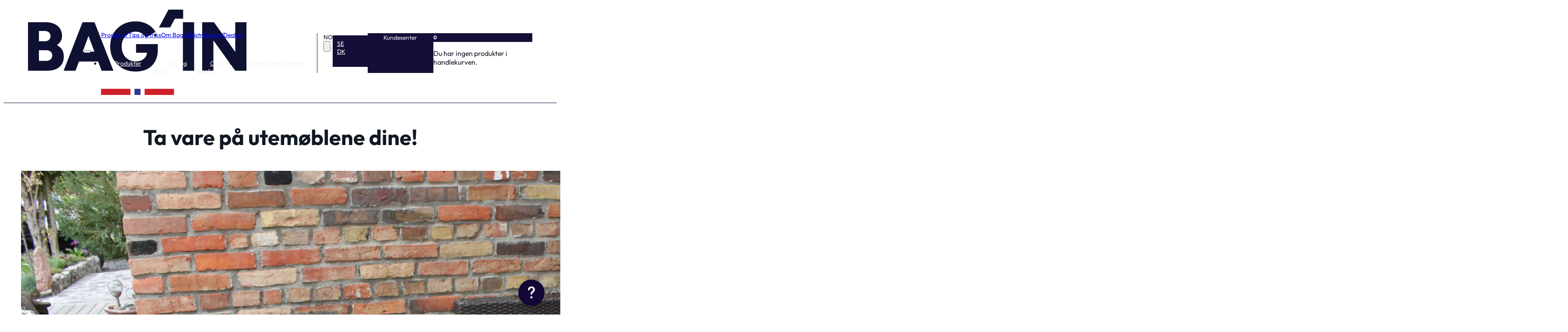

--- FILE ---
content_type: text/html; charset=UTF-8
request_url: https://bagin.no/tips-og-triks/ta-vare-pa-utemoblene-dine/
body_size: 28391
content:
<!DOCTYPE html>
<html lang="nb-NO">
<head>
<meta charset="UTF-8">
<meta name="viewport" content="width=device-width, initial-scale=1">
<meta name='robots' content='index, follow, max-image-preview:large, max-snippet:-1, max-video-preview:-1' />
<!-- Google tag (gtag.js) -->
<script async src="https://www.googletagmanager.com/gtag/js?id=UA-123771607-1"></script>
<script>
  window.dataLayer = window.dataLayer || [];
  function gtag(){dataLayer.push(arguments);}
  gtag('js', new Date());

  gtag('config', 'UA-123771607-1');
</script>

	 <!-- Start script --> 
<script>
    window.dataLayer = window.dataLayer || [];
    function gtag() {
        dataLayer.push(arguments);
    }
    gtag("consent", "default", {
        ad_storage: "denied",
        ad_user_data: "denied", 
        ad_personalization: "denied",
        analytics_storage: "denied",
        functionality_storage: "denied",
        personalization_storage: "denied",
        security_storage: "granted",
        wait_for_update: 2000,
    });
    gtag("set", "ads_data_redaction", true);
    gtag("set", "url_passthrough", true);
</script>
 
 <!-- End script --> 
	<!-- Google Tag Manager -->
<script>(function(w,d,s,l,i){w[l]=w[l]||[];w[l].push({'gtm.start':
new Date().getTime(),event:'gtm.js'});var f=d.getElementsByTagName(s)[0],
j=d.createElement(s),dl=l!='dataLayer'?'&l='+l:'';j.async=true;j.src=
'https://www.googletagmanager.com/gtm.js?id='+i+dl;f.parentNode.insertBefore(j,f);
})(window,document,'script','dataLayer','GTM-P7HT7CF');</script>

<meta name="google-site-verification" content="gu1NZtbBFZQ3FIXTf2qumeMrVaJg31eNrnbD2TUjP8Q" />
<!-- End Google Tag Manager -->
	
	<!-- This site is optimized with the Yoast SEO plugin v26.8 - https://yoast.com/product/yoast-seo-wordpress/ -->
	<title>Ta vare på utemøblene dine! - Bag&#039;in</title>
<link data-rocket-prefetch href="https://js.hs-banner.com" rel="dns-prefetch">
<link data-rocket-prefetch href="https://stonly.com" rel="dns-prefetch">
<link data-rocket-prefetch href="https://app.readpeak.com" rel="dns-prefetch">
<link data-rocket-prefetch href="https://www.googletagmanager.com" rel="dns-prefetch">
<link data-rocket-prefetch href="https://connect.facebook.net" rel="dns-prefetch">
<link data-rocket-prefetch href="https://www.google-analytics.com" rel="dns-prefetch">
<link data-rocket-prefetch href="https://cdn-cookieyes.com" rel="dns-prefetch">
<link data-rocket-prefetch href="https://gardenstore.customer.voyado.com" rel="dns-prefetch">
<link data-rocket-prefetch href="https://s.stonly.com" rel="dns-prefetch"><link rel="preload" data-rocket-preload as="image" href="https://bagin.no/wp-content/uploads/slitte-utemobler.jpg" imagesrcset="https://bagin.no/wp-content/uploads/slitte-utemobler.jpg 2000w, https://bagin.no/wp-content/uploads/slitte-utemobler-960x640.jpg 960w, https://bagin.no/wp-content/uploads/slitte-utemobler-1920x1280.jpg 1920w, https://bagin.no/wp-content/uploads/slitte-utemobler-768x512.jpg 768w, https://bagin.no/wp-content/uploads/slitte-utemobler-1536x1024.jpg 1536w, https://bagin.no/wp-content/uploads/slitte-utemobler-600x400.jpg 600w" imagesizes="(max-width: 2000px) 100vw, 2000px" fetchpriority="high">
	<link rel="canonical" href="https://bagin.no/tips-og-triks/ta-vare-pa-utemoblene-dine/" />
	<meta property="og:locale" content="nb_NO" />
	<meta property="og:type" content="article" />
	<meta property="og:title" content="Ta vare på utemøblene dine! - Bag&#039;in" />
	<meta property="og:description" content="Lær hvordan du beskytter og forlenger levetiden til utemøblene dine med Bag&#039;in. Effektive tips for vedlikehold." />
	<meta property="og:url" content="https://bagin.no/tips-og-triks/ta-vare-pa-utemoblene-dine/" />
	<meta property="og:site_name" content="Bag&#039;in" />
	<meta property="article:modified_time" content="2025-07-11T08:56:41+00:00" />
	<meta property="og:image" content="https://bagin.no/wp-content/uploads/slitte-utemobler.jpg" />
	<meta property="og:image:width" content="2000" />
	<meta property="og:image:height" content="1333" />
	<meta property="og:image:type" content="image/jpeg" />
	<meta name="twitter:card" content="summary_large_image" />
	<meta name="twitter:label1" content="Ansl. lesetid" />
	<meta name="twitter:data1" content="4 minutter" />
	<script type="application/ld+json" class="yoast-schema-graph">{"@context":"https://schema.org","@graph":[{"@type":"WebPage","@id":"https://bagin.no/tips-og-triks/ta-vare-pa-utemoblene-dine/","url":"https://bagin.no/tips-og-triks/ta-vare-pa-utemoblene-dine/","name":"Ta vare på utemøblene dine! - Bag&#039;in","isPartOf":{"@id":"https://bagin.no/#website"},"primaryImageOfPage":{"@id":"https://bagin.no/tips-og-triks/ta-vare-pa-utemoblene-dine/#primaryimage"},"image":{"@id":"https://bagin.no/tips-og-triks/ta-vare-pa-utemoblene-dine/#primaryimage"},"thumbnailUrl":"https://bagin.no/wp-content/uploads/slitte-utemobler.jpg","datePublished":"2023-09-01T10:14:21+00:00","dateModified":"2025-07-11T08:56:41+00:00","breadcrumb":{"@id":"https://bagin.no/tips-og-triks/ta-vare-pa-utemoblene-dine/#breadcrumb"},"inLanguage":"nb-NO","potentialAction":[{"@type":"ReadAction","target":["https://bagin.no/tips-og-triks/ta-vare-pa-utemoblene-dine/"]}]},{"@type":"ImageObject","inLanguage":"nb-NO","@id":"https://bagin.no/tips-og-triks/ta-vare-pa-utemoblene-dine/#primaryimage","url":"https://bagin.no/wp-content/uploads/slitte-utemobler.jpg","contentUrl":"https://bagin.no/wp-content/uploads/slitte-utemobler.jpg","width":2000,"height":1333,"caption":"Lær hvordan du beskytter og forlenger levetiden til utemøblene dine med Bag'in oppbevaringsposer. Effektive tips for vedlikehold."},{"@type":"BreadcrumbList","@id":"https://bagin.no/tips-og-triks/ta-vare-pa-utemoblene-dine/#breadcrumb","itemListElement":[{"@type":"ListItem","position":1,"name":"Home","item":"https://bagin.no/"},{"@type":"ListItem","position":2,"name":"Ta vare på utemøblene dine!"}]},{"@type":"WebSite","@id":"https://bagin.no/#website","url":"https://bagin.no/","name":"Bag&#039;in","description":"We&#039;ve got you covered","potentialAction":[{"@type":"SearchAction","target":{"@type":"EntryPoint","urlTemplate":"https://bagin.no/?s={search_term_string}"},"query-input":{"@type":"PropertyValueSpecification","valueRequired":true,"valueName":"search_term_string"}}],"inLanguage":"nb-NO"}]}</script>
	<!-- / Yoast SEO plugin. -->


<link rel='dns-prefetch' href='//www.googletagmanager.com' />
<link rel='dns-prefetch' href='//js.hs-scripts.com' />
<link rel='dns-prefetch' href='//capi-automation.s3.us-east-2.amazonaws.com' />

<link rel="alternate" type="application/rss+xml" title="Bag&#039;in &raquo; strøm" href="https://bagin.no/feed/" />
<link rel="alternate" type="application/rss+xml" title="Bag&#039;in &raquo; kommentarstrøm" href="https://bagin.no/comments/feed/" />
<link rel="alternate" title="oEmbed (JSON)" type="application/json+oembed" href="https://bagin.no/wp-json/oembed/1.0/embed?url=https%3A%2F%2Fbagin.no%2Ftips-og-triks%2Fta-vare-pa-utemoblene-dine%2F" />
<link rel="alternate" title="oEmbed (XML)" type="text/xml+oembed" href="https://bagin.no/wp-json/oembed/1.0/embed?url=https%3A%2F%2Fbagin.no%2Ftips-og-triks%2Fta-vare-pa-utemoblene-dine%2F&#038;format=xml" />
<style id='wp-img-auto-sizes-contain-inline-css'>
img:is([sizes=auto i],[sizes^="auto," i]){contain-intrinsic-size:3000px 1500px}
/*# sourceURL=wp-img-auto-sizes-contain-inline-css */
</style>
<link rel='stylesheet' id='bricks-advanced-themer-css' href='https://bagin.no/wp-content/plugins/bricks-advanced-themer/assets/css/bricks-advanced-themer.css?ver=1768390942' media='all' />
<style id='classic-theme-styles-inline-css'>
/*! This file is auto-generated */
.wp-block-button__link{color:#fff;background-color:#32373c;border-radius:9999px;box-shadow:none;text-decoration:none;padding:calc(.667em + 2px) calc(1.333em + 2px);font-size:1.125em}.wp-block-file__button{background:#32373c;color:#fff;text-decoration:none}
/*# sourceURL=/wp-includes/css/classic-themes.min.css */
</style>
<link data-minify="1" rel='stylesheet' id='automaticcss-core-css' href='https://bagin.no/wp-content/cache/min/1/wp-content/uploads/automatic-css/automatic.css?ver=1768306159' media='all' />
<style id='automaticcss-core-inline-css'>
/* File: automatic-custom-css.css - Version: 3.3.6 - Generated: 2025-11-19 00:21:06 */
.bricks-background-video-wrapper {
  max-inline-size: unset;
}

/*# sourceURL=automaticcss-core-inline-css */
</style>
<link data-minify="1" rel='stylesheet' id='automaticcss-gutenberg-css' href='https://bagin.no/wp-content/cache/min/1/wp-content/uploads/automatic-css/automatic-gutenberg.css?ver=1768306159' media='all' />
<style id='generateblocks-inline-css'>
:root{--gb-container-width:1366px;}.gb-container .wp-block-image img{vertical-align:middle;}.gb-grid-wrapper .wp-block-image{margin-bottom:0;}.gb-highlight{background:none;}.gb-shape{line-height:0;}
/*# sourceURL=generateblocks-inline-css */
</style>
<link data-minify="1" rel='stylesheet' id='automaticcss-generate-css' href='https://bagin.no/wp-content/cache/min/1/wp-content/uploads/automatic-css/automatic-generate.css?ver=1768306159' media='all' />
<style id='woocommerce-inline-inline-css'>
.woocommerce form .form-row .required { visibility: visible; }
/*# sourceURL=woocommerce-inline-inline-css */
</style>
<link rel='stylesheet' id='bricks-frontend-css' href='https://bagin.no/wp-content/themes/bricks/assets/css/frontend-light-layer.min.css?ver=1763464280' media='all' />
<style id='bricks-frontend-inline-css'>
@font-face{font-family:"Open Sans";font-weight:300;font-display:swap;src:url(https://bagin.no/wp-content/uploads/OpenSans-Light.ttf) format("truetype");}@font-face{font-family:"Open Sans";font-weight:400;font-display:swap;src:url(https://bagin.no/wp-content/uploads/OpenSans-Regular.ttf) format("truetype");}@font-face{font-family:"Open Sans";font-weight:600;font-display:swap;src:url(https://bagin.no/wp-content/uploads/OpenSans-SemiBold.ttf) format("truetype");}@font-face{font-family:"Open Sans";font-weight:700;font-display:swap;src:url(https://bagin.no/wp-content/uploads/OpenSans-Bold.ttf) format("truetype");}
@font-face{font-family:"Playfair Display";font-weight:600;font-display:swap;src:url(https://bagin.no/wp-content/uploads/PlayfairDisplay-SemiBold.ttf) format("truetype");}
@font-face{font-family:"Outfit";font-weight:400;font-display:swap;src:url(https://bagin.no/wp-content/uploads/Outfit-Regular.ttf) format("truetype");}@font-face{font-family:"Outfit";font-weight:700;font-display:swap;src:url(https://bagin.no/wp-content/uploads/Outfit-Bold.ttf) format("truetype");}@font-face{font-family:"Outfit";font-weight:900;font-display:swap;src:url(https://bagin.no/wp-content/uploads/Outfit-Black.ttf) format("truetype");}

/*# sourceURL=bricks-frontend-inline-css */
</style>
<link rel='stylesheet' id='bricks-child-css' href='https://bagin.no/wp-content/themes/bricks-child/style.css?ver=1681129752' media='all' />
<link data-minify="1" rel='stylesheet' id='bricks-woocommerce-css' href='https://bagin.no/wp-content/cache/min/1/wp-content/themes/bricks/assets/css/integrations/woocommerce-layer.min.css?ver=1768306159' media='all' />
<link rel='stylesheet' id='bricks-color-palettes-css' href='https://bagin.no/wp-content/uploads/bricks/css/color-palettes.min.css?ver=1763464760' media='all' />
<link rel='stylesheet' id='bricks-global-variables-css' href='https://bagin.no/wp-content/uploads/bricks/css/global-variables.min.css?ver=1763464760' media='all' />
<link rel='stylesheet' id='bricks-theme-style-global-css' href='https://bagin.no/wp-content/uploads/bricks/css/theme-style-global.min.css?ver=1763464760' media='all' />
<link rel='stylesheet' id='bricks-post-42-css' href='https://bagin.no/wp-content/uploads/bricks/css/post-42.min.css?ver=1763464760' media='all' />
<link rel='stylesheet' id='bricks-post-570-css' href='https://bagin.no/wp-content/uploads/bricks/css/post-570.min.css?ver=1763464760' media='all' />
<link rel='stylesheet' id='bricks-post-46-css' href='https://bagin.no/wp-content/uploads/bricks/css/post-46.min.css?ver=1768907046' media='all' />
<link data-minify="1" rel='stylesheet' id='bricks-font-awesome-6-brands-css' href='https://bagin.no/wp-content/cache/min/1/wp-content/themes/bricks/assets/css/libs/font-awesome-6-brands-layer.min.css?ver=1768306159' media='all' />
<link data-minify="1" rel='stylesheet' id='bricks-themify-icons-css' href='https://bagin.no/wp-content/cache/min/1/wp-content/themes/bricks/assets/css/libs/themify-icons-layer.min.css?ver=1768306159' media='all' />
<link data-minify="1" rel='stylesheet' id='vipps-gw-css' href='https://bagin.no/wp-content/cache/min/1/wp-content/plugins/woo-vipps/payment/css/vipps.css?ver=1768306159' media='all' />
<link data-minify="1" rel='stylesheet' id='automaticcss-bricks-css' href='https://bagin.no/wp-content/cache/min/1/wp-content/uploads/automatic-css/automatic-bricks.css?ver=1768306159' media='all' />
<link rel='stylesheet' id='color-scheme-switcher-frontend-css' href='https://bagin.no/wp-content/plugins/automaticcss-plugin/classes/Features/Color_Scheme_Switcher/css/frontend.css?ver=1763504114' media='all' />
<link data-minify="1" rel='stylesheet' id='automaticcss-frames-css' href='https://bagin.no/wp-content/cache/min/1/wp-content/uploads/automatic-css/automatic-frames.css?ver=1768306159' media='all' />
<style id='bricks-frontend-inline-inline-css'>
.pre-header {margin-top: 0; margin-bottom: 0; padding-top: 0; padding-right: 10px; padding-bottom: 0; padding-left: 10px}@media (max-width: 478px) {.pre-header {padding-right: 0; padding-left: 0}}.bg--multicolor {background-color: #ce7e40}.pre-header_inner {display: flex; flex-direction: column; padding-top: calc(var(--space-xs) * 0.5); padding-bottom: calc(var(--space-xs) * 0.5); align-items: center}.pre-header__text {letter-spacing: 1.2px; font-weight: 700; color: var(--white); font-size: var(--text-xs)}.pre-header__text{ word-spacing: 0.3em}@media (max-width: 478px) {.pre-header__text {letter-spacing: 0.3px; text-align: center; font-size: calc(var(--text-xs) *0.8)}}.fr-header-alpha {padding-top: var(--space-xs); padding-right: var(--section-padding-x); padding-bottom: var(--space-xs); padding-left: var(--section-padding-x); border-bottom: 1px solid var(--action)}.fr-header-alpha__inner {display: flex; align-items: center; justify-content: space-between; flex-direction: row}.fr-header-alpha__logo {width: 8em}@media (max-width: 478px) {.fr-header-alpha__logo {width: 6em}}.fr-brx-nav-alpha .bricks-mobile-menu > li > a {padding-right: var(--space-m); padding-left: var(--space-m); color: var(--fr-text-light)}.fr-brx-nav-alpha .bricks-mobile-menu > li > .brx-submenu-toggle > * {padding-right: var(--space-m); padding-left: var(--space-m); color: var(--fr-text-light)}.fr-brx-nav-alpha .bricks-mobile-menu-toggle {color: var(--fr-text-dark)}.fr-brx-nav-alpha .bricks-nav-menu > li {margin-left: 0}.fr-brx-nav-alpha .bricks-nav-menu .sub-menu .brx-submenu-toggle > a + button {color: var(--fr-text-dark); font-size: var(--text-m); line-height: 1}.fr-brx-nav-alpha .bricks-nav-menu .sub-menu .brx-submenu-toggle button {margin-left: .5em}.fr-brx-nav-alpha {font-size: var(--text-xs)}.fr-brx-nav-alpha { --link-gap: var(--content-gap);}@media (min-width: 768px) { .fr-brx-nav-alpha ul:not(.sub-menu) { display: flex; gap: var(--link-gap); } }@media (max-width: 991px) {.fr-brx-nav-alpha {line-height: 0}}@media (max-width: 478px) {.fr-brx-nav-alpha .bricks-mobile-menu-wrapper:before {background-color: var(--action-ultra-dark)}.fr-brx-nav-alpha {font-size: var(--text-xl)}}.header__mini-cart .cart-detail .woocommerce-mini-cart__buttons .button {background-color: var(--action); color: var(--white)}.header__mini-cart {align-self: center}.header__mini-cart .mini-cart-link .cart-icon .cart-count {color: var(--white); font-size: 0.75rem; font-family: "Outfit"; font-weight: 700}.header__mini-cart .cart-count {background-color: var(--action)}a.button.vipps-express-checkout { display: none !important;}@media (max-width: 478px) {.header__mini-cart .cart-detail {width: 340px}}.fr-blog-hero-bravo {row-gap: var(--fr-container-gap); padding-bottom: 0}.fr-blog-hero-bravo__content-wrapper {row-gap: calc(var(--content-gap) / 2); align-items: center; color: var(--fr-text-dark); text-align: center}@media (max-width: 767px) {.fr-blog-hero-bravo__content-wrapper {text-align: left; align-items: flex-start}}.fr-blog-hero-bravo__featured-image:not(.tag), .fr-blog-hero-bravo__featured-image img {object-fit: cover}.fr-blog-hero-bravo__featured-image {width: 100%}.fr-blog-hero-bravo__featured-image img {aspect-ratio: 16/9;}.fr-blog-post-body-alpha {row-gap: var(--fr-container-gap)}.fr-blog-post-body-alpha__inner {width: 40em}.fr-post-content .gb-container{ margin-bottom: var(--space-xxl);} .fr-post-content .gb-container a{ border-bottom: dotted 1px var(--shade-medium);}.fr-post-content img{ height: auto !important;}a.gb-button { margin-top: var(--space-m);} .wp-block-quote{ font-size: var(--text-s);}.fr-related-section-alpha {row-gap: var(--fr-container-gap); background-color: var(--fr-bg-light)}.fr-intro-charlie {align-items: center; grid-gap: var(--grid-gap); display: grid; align-items: initial; grid-template-columns: var(--grid-3-2); grid-template-rows: var(--grid-1)}@media (max-width: 991px) {.fr-intro-charlie {grid-template-columns: var(--grid-1)}}.fr-intro-charlie__content-wrapper {row-gap: var(--content-gap)}.fr-intro-charlie__sidebar {align-items: flex-end; justify-content: center}@media (max-width: 991px) {.fr-intro-charlie__sidebar {align-items: flex-start}}.fr-article-card-alpha {display: flex; flex-direction: column; row-gap: var(--fr-card-gap); overflow: hidden; position: relative; transition: all .3s ease; background-color: var(--white)}.fr-article-card-alpha:hover {transform: translateY(-.5em);}.fr-article-card-alpha__body {display: flex; flex-direction: column; row-gap: var(--fr-card-gap); width: 100%; height: 100%; flex-grow: 1; padding-right: var(--space-m); padding-bottom: var(--space-m); padding-left: var(--space-m)}.fr-article-card-alpha__media-wrapper {order: -1}.fr-article-card-alpha__image {width: 100%; flex-grow: 1; height: 14em; position: static; overflow: hidden}.fr-article-card-alpha__image:not(.tag), .fr-article-card-alpha__image img {object-fit: cover}.branding-section {background-color: var(--base-ultra-light)}@media (max-width: 478px) {.branding-section {margin-top: var(--space-l)}}.branding-section__wrapper {grid-template-columns: var(--grid-2-3); display: grid; align-items: initial}@media (max-width: 991px) {.branding-section__wrapper {grid-template-columns: var(--grid-1-2)}}@media (max-width: 478px) {.branding-section__wrapper {grid-template-columns: var(--grid-1)}}.branding-section__column-1 {align-self: center !important; align-items: flex-start}.branding-section__heading {width: 11ch; font-size: var(--h3); font-weight: 700}@media (max-width: 478px) {.branding-section__heading {width: 12ch; font-size: var(--h1)}}.branding-section_column-2 {row-gap: var(--space-m)}@media (max-width: 478px) {.branding-section_column-2 {margin-top: var(--space-m)}}.branding-section__column-2-row {grid-template-columns: var(--grid-1-2); display: grid; align-items: initial}@media (max-width: 478px) {.branding-section__column-2-row {grid-template-columns: var(--grid-1)}}.branding-section__column-row-logo-wrapper {margin-top: ´; margin-bottom: ´; margin-left: ´; padding-top: var(--space-xs); padding-bottom: var(--space-xs); align-self: center !important; align-items: stretch}@media (max-width: 478px) {.branding-section__column-row-logo-wrapper {display: flex; flex-direction: row; align-items: center; border-right-width: 0}}.branding-section__column-row-logo {max-width: 15em}@media (max-width: 478px) {.branding-section__column-row-logo {max-width: 10em}}.branding-section__column-row-wrapper {padding-top: var(--space-xs); padding-bottom: var(--space-xs); padding-left: var(--space-m); row-gap: var(--space-xs); border-left: 2px solid var(--shade)}@media (max-width: 478px) {.branding-section__column-row-wrapper {padding-top: var(--space-s); padding-left: 0; border: 0}}.branding-section__text {font-size: var(--text-s)}.branding-section__link {padding-right: var(--space-s); position: relative; font-weight: 600; font-size: var(--text-xs)}.branding-section__link::after{ content: '\2192'; position: absolute; top: 1px;margin-left: 1em}.footer-bagin {display: grid; align-items: initial; grid-template-columns: var(--grid-auto-2); padding-top: 0; padding-right: 0; padding-bottom: 0; padding-left: 0; border-top: 1px solid var(--action)}.footer-bagin__columns {padding-top: var(--space-xl); padding-right: var(--space-xxl); padding-bottom: var(--space-xl); padding-left: var(--space-xxl); justify-content: center; align-self: stretch !important; width: 100%; row-gap: var(--space-l)}@media (max-width: 478px) {.footer-bagin__columns {padding-right: var(--space-l); padding-left: var(--space-l)}}.fr-social-alpha {align-items: center; display: flex; column-gap: var(--fr-card-gap); flex-wrap: wrap}@media (max-width: 991px) {.fr-social-alpha {row-gap: 1em}}.fr-social-alpha__icon-wrapper {flex-direction: row; display: flex; align-items: center; column-gap: px; text-decoration: none}.fr-social-alpha__icon {font-size: var(--text-l); text-align: center}.footer-branding__text {letter-spacing: 1.2px; font-weight: 700; color: var(--white); font-size: calc(var(--text-xs) - 5px)}.footer-branding__text{ word-spacing: 0.3em}@media (max-width: 478px) {.footer-branding__text {letter-spacing: 0.3px; text-align: center; font-size: calc(var(--text-xs) *0.8)}}
/*# sourceURL=bricks-frontend-inline-inline-css */
</style>
<script id="woocommerce-google-analytics-integration-gtag-js-after">
/* Google Analytics for WooCommerce (gtag.js) */
					window.dataLayer = window.dataLayer || [];
					function gtag(){dataLayer.push(arguments);}
					// Set up default consent state.
					for ( const mode of [{"analytics_storage":"denied","ad_storage":"denied","ad_user_data":"denied","ad_personalization":"denied","region":["AT","BE","BG","HR","CY","CZ","DK","EE","FI","FR","DE","GR","HU","IS","IE","IT","LV","LI","LT","LU","MT","NL","NO","PL","PT","RO","SK","SI","ES","SE","GB","CH"]}] || [] ) {
						gtag( "consent", "default", { "wait_for_update": 500, ...mode } );
					}
					gtag("js", new Date());
					gtag("set", "developer_id.dOGY3NW", true);
					gtag("config", "GTM-P7HT7CF", {"track_404":true,"allow_google_signals":true,"logged_in":false,"linker":{"domains":[],"allow_incoming":false},"custom_map":{"dimension1":"logged_in"}});
//# sourceURL=woocommerce-google-analytics-integration-gtag-js-after
</script>
<script src="https://bagin.no/wp-includes/js/jquery/jquery.min.js?ver=3.7.1" id="jquery-core-js" data-rocket-defer defer></script>
<script id="tp-js-js-extra">
var trustpilot_settings = {"key":"GASJCiVQBLWgInTQ","TrustpilotScriptUrl":"https://invitejs.trustpilot.com/tp.min.js","IntegrationAppUrl":"//ecommscript-integrationapp.trustpilot.com","PreviewScriptUrl":"//ecommplugins-scripts.trustpilot.com/v2.1/js/preview.min.js","PreviewCssUrl":"//ecommplugins-scripts.trustpilot.com/v2.1/css/preview.min.css","PreviewWPCssUrl":"//ecommplugins-scripts.trustpilot.com/v2.1/css/preview_wp.css","WidgetScriptUrl":"//widget.trustpilot.com/bootstrap/v5/tp.widget.bootstrap.min.js"};
//# sourceURL=tp-js-js-extra
</script>
<script src="https://bagin.no/wp-content/plugins/trustpilot-reviews/review/assets/js/headerScript.min.js?ver=1.0&#039; async=&#039;async" id="tp-js-js"></script>
<script src="https://bagin.no/wp-content/plugins/woocommerce/assets/js/jquery-blockui/jquery.blockUI.min.js?ver=2.7.0-wc.10.4.3" id="wc-jquery-blockui-js" defer data-wp-strategy="defer"></script>
<script id="wc-add-to-cart-js-extra">
var wc_add_to_cart_params = {"ajax_url":"/wp-admin/admin-ajax.php","wc_ajax_url":"/?wc-ajax=%%endpoint%%","i18n_view_cart":"Vis handlekurv","cart_url":"https://bagin.no/handlekurv/","is_cart":"","cart_redirect_after_add":"no"};
//# sourceURL=wc-add-to-cart-js-extra
</script>
<script src="https://bagin.no/wp-content/plugins/woocommerce/assets/js/frontend/add-to-cart.min.js?ver=10.4.3" id="wc-add-to-cart-js" defer data-wp-strategy="defer"></script>
<script src="https://bagin.no/wp-content/plugins/woocommerce/assets/js/js-cookie/js.cookie.min.js?ver=2.1.4-wc.10.4.3" id="wc-js-cookie-js" defer data-wp-strategy="defer"></script>
<script id="woocommerce-js-extra">
var woocommerce_params = {"ajax_url":"/wp-admin/admin-ajax.php","wc_ajax_url":"/?wc-ajax=%%endpoint%%","i18n_password_show":"Vis passord","i18n_password_hide":"Skjul passord"};
//# sourceURL=woocommerce-js-extra
</script>
<script src="https://bagin.no/wp-content/plugins/woocommerce/assets/js/frontend/woocommerce.min.js?ver=10.4.3" id="woocommerce-js" defer data-wp-strategy="defer"></script>
<script id="color-scheme-switcher-frontend-js-extra">
var acss = {"color_mode":"light","enable_client_color_preference":"false"};
//# sourceURL=color-scheme-switcher-frontend-js-extra
</script>
<script src="https://bagin.no/wp-content/plugins/automaticcss-plugin/classes/Features/Color_Scheme_Switcher/js/frontend.min.js?ver=1763504114" id="color-scheme-switcher-frontend-js" data-rocket-defer defer></script>
<link rel="https://api.w.org/" href="https://bagin.no/wp-json/" /><link rel="alternate" title="JSON" type="application/json" href="https://bagin.no/wp-json/wp/v2/tips-og-triks/729" /><link rel="EditURI" type="application/rsd+xml" title="RSD" href="https://bagin.no/xmlrpc.php?rsd" />
<meta name="generator" content="WordPress 6.9" />
<meta name="generator" content="WooCommerce 10.4.3" />
<link rel='shortlink' href='https://bagin.no/?p=729' />
        
<link data-minify="1" rel="stylesheet" class="wpcb2-external-style" href="https://bagin.no/wp-content/cache/min/1/wp-content/plugins/wpcodebox_functionality_plugin/assets/css/global.css?ver=1768306159"/>


    <!-- Start Stonly script --> 
<script>window.STONLY_WID = "f54de4c8-5681-11ec-83f1-062882f67cfe";</script>

<script>

!function(s,t,o,n,l,y,w,g,d,e){s.StonlyWidget||((d=s.StonlyWidget=function(){d._api?d._api.apply(d,arguments):d.queue.push(arguments)}).scriptPath=n,d.apiPath=l,d.sPath=y,d.queue=[],(g=t.createElement(o)).async=!0,(e=new XMLHttpRequest).open("GET",n+"version?v="+Date.now(),!0),e.onreadystatechange=function(){4===e.readyState&&(g.src=n+"stonly-widget.js?v="+(200===e.status?e.responseText:Date.now()),(w=t.getElementsByTagName(o)[0]).parentNode.insertBefore(g,w))},e.send())}(window,document,"script","https://stonly.com/js/widget/v2/");

</script>
<!-- End Stonly script -->
		<noscript><style>.woocommerce-product-gallery{ opacity: 1 !important; }</style></noscript>
	<style> a[href="https://bagin.no/vipps_checkout/"] { -webkit-touch-callout: none;  } </style>
			<script  type="text/javascript">
				!function(f,b,e,v,n,t,s){if(f.fbq)return;n=f.fbq=function(){n.callMethod?
					n.callMethod.apply(n,arguments):n.queue.push(arguments)};if(!f._fbq)f._fbq=n;
					n.push=n;n.loaded=!0;n.version='2.0';n.queue=[];t=b.createElement(e);t.async=!0;
					t.src=v;s=b.getElementsByTagName(e)[0];s.parentNode.insertBefore(t,s)}(window,
					document,'script','https://connect.facebook.net/en_US/fbevents.js');
			</script>
			<!-- WooCommerce Facebook Integration Begin -->
			<script  type="text/javascript">

				fbq('init', '1117356402192124', {}, {
    "agent": "woocommerce_6-10.4.3-3.5.15"
});

				document.addEventListener( 'DOMContentLoaded', function() {
					// Insert placeholder for events injected when a product is added to the cart through AJAX.
					document.body.insertAdjacentHTML( 'beforeend', '<div class=\"wc-facebook-pixel-event-placeholder\"></div>' );
				}, false );

			</script>
			<!-- WooCommerce Facebook Integration End -->
			<!-- Start cookieyes banner --> <script data-minify="1" id="cookieyes" type="text/javascript" src="https://bagin.no/wp-content/cache/min/1/client_data/796e43304b5b21af2b73f36d/script.js?ver=1768306159" data-rocket-defer defer></script> <!-- End cookieyes banner -->
	
<meta property="og:url" content="https://bagin.no/tips-og-triks/ta-vare-pa-utemoblene-dine/" />
<meta property="og:site_name" content="Bag&#039;in" />
<meta property="og:title" content="Ta vare på utemøblene dine!" />
<meta property="og:description" content="Lær hvordan du beskytter og forlenger levetiden til utemøblene dine med Bag&#039;in. Effektive tips for vedlikehold." />
<meta property="og:image" content="https://bagin.no/wp-content/uploads/slitte-utemobler-1920x1280.jpg" />
<meta property="og:type" content="website" />
<noscript><style id="rocket-lazyload-nojs-css">.rll-youtube-player, [data-lazy-src]{display:none !important;}</style></noscript><style id='wp-block-heading-inline-css'>
h1:where(.wp-block-heading).has-background,h2:where(.wp-block-heading).has-background,h3:where(.wp-block-heading).has-background,h4:where(.wp-block-heading).has-background,h5:where(.wp-block-heading).has-background,h6:where(.wp-block-heading).has-background{padding:1.25em 2.375em}h1.has-text-align-left[style*=writing-mode]:where([style*=vertical-lr]),h1.has-text-align-right[style*=writing-mode]:where([style*=vertical-rl]),h2.has-text-align-left[style*=writing-mode]:where([style*=vertical-lr]),h2.has-text-align-right[style*=writing-mode]:where([style*=vertical-rl]),h3.has-text-align-left[style*=writing-mode]:where([style*=vertical-lr]),h3.has-text-align-right[style*=writing-mode]:where([style*=vertical-rl]),h4.has-text-align-left[style*=writing-mode]:where([style*=vertical-lr]),h4.has-text-align-right[style*=writing-mode]:where([style*=vertical-rl]),h5.has-text-align-left[style*=writing-mode]:where([style*=vertical-lr]),h5.has-text-align-right[style*=writing-mode]:where([style*=vertical-rl]),h6.has-text-align-left[style*=writing-mode]:where([style*=vertical-lr]),h6.has-text-align-right[style*=writing-mode]:where([style*=vertical-rl]){rotate:180deg}
/*# sourceURL=https://bagin.no/wp-includes/blocks/heading/style.min.css */
</style>
<style id='wp-block-image-inline-css'>
.wp-block-image>a,.wp-block-image>figure>a{display:inline-block}.wp-block-image img{box-sizing:border-box;height:auto;max-width:100%;vertical-align:bottom}@media not (prefers-reduced-motion){.wp-block-image img.hide{visibility:hidden}.wp-block-image img.show{animation:show-content-image .4s}}.wp-block-image[style*=border-radius] img,.wp-block-image[style*=border-radius]>a{border-radius:inherit}.wp-block-image.has-custom-border img{box-sizing:border-box}.wp-block-image.aligncenter{text-align:center}.wp-block-image.alignfull>a,.wp-block-image.alignwide>a{width:100%}.wp-block-image.alignfull img,.wp-block-image.alignwide img{height:auto;width:100%}.wp-block-image .aligncenter,.wp-block-image .alignleft,.wp-block-image .alignright,.wp-block-image.aligncenter,.wp-block-image.alignleft,.wp-block-image.alignright{display:table}.wp-block-image .aligncenter>figcaption,.wp-block-image .alignleft>figcaption,.wp-block-image .alignright>figcaption,.wp-block-image.aligncenter>figcaption,.wp-block-image.alignleft>figcaption,.wp-block-image.alignright>figcaption{caption-side:bottom;display:table-caption}.wp-block-image .alignleft{float:left;margin:.5em 1em .5em 0}.wp-block-image .alignright{float:right;margin:.5em 0 .5em 1em}.wp-block-image .aligncenter{margin-left:auto;margin-right:auto}.wp-block-image :where(figcaption){margin-bottom:1em;margin-top:.5em}.wp-block-image.is-style-circle-mask img{border-radius:9999px}@supports ((-webkit-mask-image:none) or (mask-image:none)) or (-webkit-mask-image:none){.wp-block-image.is-style-circle-mask img{border-radius:0;-webkit-mask-image:url('data:image/svg+xml;utf8,<svg viewBox="0 0 100 100" xmlns="http://www.w3.org/2000/svg"><circle cx="50" cy="50" r="50"/></svg>');mask-image:url('data:image/svg+xml;utf8,<svg viewBox="0 0 100 100" xmlns="http://www.w3.org/2000/svg"><circle cx="50" cy="50" r="50"/></svg>');mask-mode:alpha;-webkit-mask-position:center;mask-position:center;-webkit-mask-repeat:no-repeat;mask-repeat:no-repeat;-webkit-mask-size:contain;mask-size:contain}}:root :where(.wp-block-image.is-style-rounded img,.wp-block-image .is-style-rounded img){border-radius:9999px}.wp-block-image figure{margin:0}.wp-lightbox-container{display:flex;flex-direction:column;position:relative}.wp-lightbox-container img{cursor:zoom-in}.wp-lightbox-container img:hover+button{opacity:1}.wp-lightbox-container button{align-items:center;backdrop-filter:blur(16px) saturate(180%);background-color:#5a5a5a40;border:none;border-radius:4px;cursor:zoom-in;display:flex;height:20px;justify-content:center;opacity:0;padding:0;position:absolute;right:16px;text-align:center;top:16px;width:20px;z-index:100}@media not (prefers-reduced-motion){.wp-lightbox-container button{transition:opacity .2s ease}}.wp-lightbox-container button:focus-visible{outline:3px auto #5a5a5a40;outline:3px auto -webkit-focus-ring-color;outline-offset:3px}.wp-lightbox-container button:hover{cursor:pointer;opacity:1}.wp-lightbox-container button:focus{opacity:1}.wp-lightbox-container button:focus,.wp-lightbox-container button:hover,.wp-lightbox-container button:not(:hover):not(:active):not(.has-background){background-color:#5a5a5a40;border:none}.wp-lightbox-overlay{box-sizing:border-box;cursor:zoom-out;height:100vh;left:0;overflow:hidden;position:fixed;top:0;visibility:hidden;width:100%;z-index:100000}.wp-lightbox-overlay .close-button{align-items:center;cursor:pointer;display:flex;justify-content:center;min-height:40px;min-width:40px;padding:0;position:absolute;right:calc(env(safe-area-inset-right) + 16px);top:calc(env(safe-area-inset-top) + 16px);z-index:5000000}.wp-lightbox-overlay .close-button:focus,.wp-lightbox-overlay .close-button:hover,.wp-lightbox-overlay .close-button:not(:hover):not(:active):not(.has-background){background:none;border:none}.wp-lightbox-overlay .lightbox-image-container{height:var(--wp--lightbox-container-height);left:50%;overflow:hidden;position:absolute;top:50%;transform:translate(-50%,-50%);transform-origin:top left;width:var(--wp--lightbox-container-width);z-index:9999999999}.wp-lightbox-overlay .wp-block-image{align-items:center;box-sizing:border-box;display:flex;height:100%;justify-content:center;margin:0;position:relative;transform-origin:0 0;width:100%;z-index:3000000}.wp-lightbox-overlay .wp-block-image img{height:var(--wp--lightbox-image-height);min-height:var(--wp--lightbox-image-height);min-width:var(--wp--lightbox-image-width);width:var(--wp--lightbox-image-width)}.wp-lightbox-overlay .wp-block-image figcaption{display:none}.wp-lightbox-overlay button{background:none;border:none}.wp-lightbox-overlay .scrim{background-color:#fff;height:100%;opacity:.9;position:absolute;width:100%;z-index:2000000}.wp-lightbox-overlay.active{visibility:visible}@media not (prefers-reduced-motion){.wp-lightbox-overlay.active{animation:turn-on-visibility .25s both}.wp-lightbox-overlay.active img{animation:turn-on-visibility .35s both}.wp-lightbox-overlay.show-closing-animation:not(.active){animation:turn-off-visibility .35s both}.wp-lightbox-overlay.show-closing-animation:not(.active) img{animation:turn-off-visibility .25s both}.wp-lightbox-overlay.zoom.active{animation:none;opacity:1;visibility:visible}.wp-lightbox-overlay.zoom.active .lightbox-image-container{animation:lightbox-zoom-in .4s}.wp-lightbox-overlay.zoom.active .lightbox-image-container img{animation:none}.wp-lightbox-overlay.zoom.active .scrim{animation:turn-on-visibility .4s forwards}.wp-lightbox-overlay.zoom.show-closing-animation:not(.active){animation:none}.wp-lightbox-overlay.zoom.show-closing-animation:not(.active) .lightbox-image-container{animation:lightbox-zoom-out .4s}.wp-lightbox-overlay.zoom.show-closing-animation:not(.active) .lightbox-image-container img{animation:none}.wp-lightbox-overlay.zoom.show-closing-animation:not(.active) .scrim{animation:turn-off-visibility .4s forwards}}@keyframes show-content-image{0%{visibility:hidden}99%{visibility:hidden}to{visibility:visible}}@keyframes turn-on-visibility{0%{opacity:0}to{opacity:1}}@keyframes turn-off-visibility{0%{opacity:1;visibility:visible}99%{opacity:0;visibility:visible}to{opacity:0;visibility:hidden}}@keyframes lightbox-zoom-in{0%{transform:translate(calc((-100vw + var(--wp--lightbox-scrollbar-width))/2 + var(--wp--lightbox-initial-left-position)),calc(-50vh + var(--wp--lightbox-initial-top-position))) scale(var(--wp--lightbox-scale))}to{transform:translate(-50%,-50%) scale(1)}}@keyframes lightbox-zoom-out{0%{transform:translate(-50%,-50%) scale(1);visibility:visible}99%{visibility:visible}to{transform:translate(calc((-100vw + var(--wp--lightbox-scrollbar-width))/2 + var(--wp--lightbox-initial-left-position)),calc(-50vh + var(--wp--lightbox-initial-top-position))) scale(var(--wp--lightbox-scale));visibility:hidden}}
/*# sourceURL=https://bagin.no/wp-includes/blocks/image/style.min.css */
</style>
<style id='wp-block-paragraph-inline-css'>
.is-small-text{font-size:.875em}.is-regular-text{font-size:1em}.is-large-text{font-size:2.25em}.is-larger-text{font-size:3em}.has-drop-cap:not(:focus):first-letter{float:left;font-size:8.4em;font-style:normal;font-weight:100;line-height:.68;margin:.05em .1em 0 0;text-transform:uppercase}body.rtl .has-drop-cap:not(:focus):first-letter{float:none;margin-left:.1em}p.has-drop-cap.has-background{overflow:hidden}:root :where(p.has-background){padding:1.25em 2.375em}:where(p.has-text-color:not(.has-link-color)) a{color:inherit}p.has-text-align-left[style*="writing-mode:vertical-lr"],p.has-text-align-right[style*="writing-mode:vertical-rl"]{rotate:180deg}
/*# sourceURL=https://bagin.no/wp-includes/blocks/paragraph/style.min.css */
</style>
<link data-minify="1" rel='stylesheet' id='wc-blocks-style-css' href='https://bagin.no/wp-content/cache/min/1/wp-content/plugins/woocommerce/assets/client/blocks/wc-blocks.css?ver=1768306159' media='all' />
<style id='wp-block-library-inline-css'>
:root{--wp-block-synced-color:#7a00df;--wp-block-synced-color--rgb:122,0,223;--wp-bound-block-color:var(--wp-block-synced-color);--wp-editor-canvas-background:#ddd;--wp-admin-theme-color:#007cba;--wp-admin-theme-color--rgb:0,124,186;--wp-admin-theme-color-darker-10:#006ba1;--wp-admin-theme-color-darker-10--rgb:0,107,160.5;--wp-admin-theme-color-darker-20:#005a87;--wp-admin-theme-color-darker-20--rgb:0,90,135;--wp-admin-border-width-focus:2px}@media (min-resolution:192dpi){:root{--wp-admin-border-width-focus:1.5px}}.wp-element-button{cursor:pointer}:root .has-very-light-gray-background-color{background-color:#eee}:root .has-very-dark-gray-background-color{background-color:#313131}:root .has-very-light-gray-color{color:#eee}:root .has-very-dark-gray-color{color:#313131}:root .has-vivid-green-cyan-to-vivid-cyan-blue-gradient-background{background:linear-gradient(135deg,#00d084,#0693e3)}:root .has-purple-crush-gradient-background{background:linear-gradient(135deg,#34e2e4,#4721fb 50%,#ab1dfe)}:root .has-hazy-dawn-gradient-background{background:linear-gradient(135deg,#faaca8,#dad0ec)}:root .has-subdued-olive-gradient-background{background:linear-gradient(135deg,#fafae1,#67a671)}:root .has-atomic-cream-gradient-background{background:linear-gradient(135deg,#fdd79a,#004a59)}:root .has-nightshade-gradient-background{background:linear-gradient(135deg,#330968,#31cdcf)}:root .has-midnight-gradient-background{background:linear-gradient(135deg,#020381,#2874fc)}:root{--wp--preset--font-size--normal:16px;--wp--preset--font-size--huge:42px}.has-regular-font-size{font-size:1em}.has-larger-font-size{font-size:2.625em}.has-normal-font-size{font-size:var(--wp--preset--font-size--normal)}.has-huge-font-size{font-size:var(--wp--preset--font-size--huge)}.has-text-align-center{text-align:center}.has-text-align-left{text-align:left}.has-text-align-right{text-align:right}.has-fit-text{white-space:nowrap!important}#end-resizable-editor-section{display:none}.aligncenter{clear:both}.items-justified-left{justify-content:flex-start}.items-justified-center{justify-content:center}.items-justified-right{justify-content:flex-end}.items-justified-space-between{justify-content:space-between}.screen-reader-text{border:0;clip-path:inset(50%);height:1px;margin:-1px;overflow:hidden;padding:0;position:absolute;width:1px;word-wrap:normal!important}.screen-reader-text:focus{background-color:#ddd;clip-path:none;color:#444;display:block;font-size:1em;height:auto;left:5px;line-height:normal;padding:15px 23px 14px;text-decoration:none;top:5px;width:auto;z-index:100000}html :where(.has-border-color){border-style:solid}html :where([style*=border-top-color]){border-top-style:solid}html :where([style*=border-right-color]){border-right-style:solid}html :where([style*=border-bottom-color]){border-bottom-style:solid}html :where([style*=border-left-color]){border-left-style:solid}html :where([style*=border-width]){border-style:solid}html :where([style*=border-top-width]){border-top-style:solid}html :where([style*=border-right-width]){border-right-style:solid}html :where([style*=border-bottom-width]){border-bottom-style:solid}html :where([style*=border-left-width]){border-left-style:solid}html :where(img[class*=wp-image-]){height:auto;max-width:100%}:where(figure){margin:0 0 1em}html :where(.is-position-sticky){--wp-admin--admin-bar--position-offset:var(--wp-admin--admin-bar--height,0px)}@media screen and (max-width:600px){html :where(.is-position-sticky){--wp-admin--admin-bar--position-offset:0px}}
:where(figure) { margin: 0; }
/*wp_block_styles_on_demand_placeholder:6975ecfc1e4ac*/
/*# sourceURL=wp-block-library-inline-css */
</style>
<link rel='stylesheet' id='bricks-animate-css' href='https://bagin.no/wp-content/themes/bricks/assets/css/libs/animate-layer.min.css?ver=1763464280' media='all' />
<style id="rocket-lazyrender-inline-css">[data-wpr-lazyrender] {content-visibility: auto;}</style><meta name="generator" content="WP Rocket 3.20.3" data-wpr-features="wpr_defer_js wpr_minify_js wpr_lazyload_iframes wpr_preconnect_external_domains wpr_automatic_lazy_rendering wpr_oci wpr_minify_css wpr_preload_links wpr_desktop" /></head>

<body class="wp-singular tips-og-triks-template-default single single-tips-og-triks postid-729 wp-theme-bricks wp-child-theme-bricks-child theme-bricks woocommerce-no-js brx-body bricks-is-frontend wp-embed-responsive">		<a class="skip-link" href="#brx-content">Hopp til hovedinnhold</a>

					<a class="skip-link" href="#brx-footer">Hopp til bunntekst</a>
			<!-- Google Tag Manager (noscript) -->
<noscript><iframe src="https://www.googletagmanager.com/ns.html?id=GTM-P7HT7CF"
height="0" width="0" style="display:none;visibility:hidden"></iframe></noscript>
<!-- End Google Tag Manager (noscript) -->
	<script data-minify="1" src='https://bagin.no/wp-content/cache/min/1/rc/59892/scripts/s.js?ver=1768306159' type='text/javascript' data-rocket-defer defer></script>
  <header  id="brx-header" class="brx-sticky on-scroll"><div  class="brxe-section fr-header-alpha bricks-lazy-hidden"><div  class="brxe-container fr-header-alpha__inner bricks-lazy-hidden"><a id="brxe-f7c807" class="brxe-image fr-header-alpha__logo fr-logo tag" href="/"><img width="499" height="196" src="https://bagin.no/wp-content/uploads/Bagin_logo_no_subline.png" class="css-filter size-full" alt="Bag&#039;in logo" loading="eager" decoding="async" fetchpriority="high" /></a><div id="brxe-6c1425" data-script-id="6c1425" class="brxe-nav-menu fr-brx-nav-alpha"><nav class="bricks-nav-menu-wrapper tablet_portrait"><ul id="menu-meny" class="bricks-nav-menu"><li id="menu-item-610" class="menu-item menu-item-type-post_type menu-item-object-page menu-item-610 bricks-menu-item"><a href="https://bagin.no/produkter/">Produkter</a></li>
<li id="menu-item-607" class="menu-item menu-item-type-post_type menu-item-object-page menu-item-607 bricks-menu-item"><a href="https://bagin.no/tips-og-triks/">Tips og triks</a></li>
<li id="menu-item-34" class="menu-item menu-item-type-post_type menu-item-object-page menu-item-34 bricks-menu-item"><a href="https://bagin.no/om-bagin/">Om Bag’in</a></li>
<li id="menu-item-9459" class="menu-item menu-item-type-post_type menu-item-object-page menu-item-9459 bricks-menu-item"><a href="https://bagin.no/distribution-dealers/">Distribution/Dealers</a></li>
</ul></nav>			<button class="bricks-mobile-menu-toggle" aria-haspopup="true" aria-label="Åpne mobilmeny" aria-expanded="false">
				<span class="bar-top"></span>
				<span class="bar-center"></span>
				<span class="bar-bottom"></span>
			</button>
			<nav class="bricks-mobile-menu-wrapper left"><ul id="menu-meny-1" class="bricks-mobile-menu"><li class="menu-item menu-item-type-post_type menu-item-object-page menu-item-610 bricks-menu-item"><a href="https://bagin.no/produkter/">Produkter</a></li>
<li class="menu-item menu-item-type-post_type menu-item-object-page menu-item-607 bricks-menu-item"><a href="https://bagin.no/tips-og-triks/">Tips og triks</a></li>
<li class="menu-item menu-item-type-post_type menu-item-object-page menu-item-34 bricks-menu-item"><a href="https://bagin.no/om-bagin/">Om Bag’in</a></li>
<li class="menu-item menu-item-type-post_type menu-item-object-page menu-item-9459 bricks-menu-item"><a href="https://bagin.no/distribution-dealers/">Distribution/Dealers</a></li>
</ul></nav><div class="bricks-mobile-menu-overlay"></div></div><div id="brxe-tbbvhw" class="brxe-div bricks-lazy-hidden"><li id="brxe-lmqrkm" data-script-id="lmqrkm" class="brxe-dropdown bricks-lazy-hidden"><div class="brx-submenu-toggle"><span>NO</span><button aria-expanded="false" aria-label="Veksle rullegardinmeny"><svg xmlns="http://www.w3.org/2000/svg" viewBox="0 0 12 12" fill="none"><path d="M1.50002 4L6.00002 8L10.5 4" stroke-width="1.5" stroke="currentcolor"></path></svg></button></div><ul id="brxe-sbehlt" class="brxe-div brx-dropdown-content bricks-lazy-hidden"><li class="menu-item"><a id="brxe-mslswi" class="brxe-text-link" href="https://bagin.se">SE</a></li><li class="menu-item"><a id="brxe-uyrphr" class="brxe-text-link" href="https://bagin.dk">DK </a></li></ul></li><a id="brxe-18c60a" class="brxe-button btn--xs btn--action bricks-button" href="https://hjelp.bagin.no">Kundesenter</a><div id="brxe-okigqh" data-script-id="okigqh" class="brxe-woocommerce-mini-cart header__mini-cart">
		<a href="#" class="mini-cart-link toggle-button bricks-woo-toggle" aria-label="Vis/skjul minikurv" data-toggle-target=".cart-detail-okigqh">
			<span class="cart-icon">
				<i class="ti-shopping-cart"></i>				<span class="cart-count">0</span>
			</span>

					</a>

				<div class="cart-detail cart-detail-okigqh">
			<div class="widget_shopping_cart_content"></div>

					</div>
			</div></div></div></div></header><main  id="brx-content"><article  class="brxe-div bricks-lazy-hidden"><section  id="brxe-1f55ed" class="brxe-section fr-blog-hero-bravo bricks-lazy-hidden"><div id="brxe-3096a9" class="brxe-container fr-blog-hero-bravo__content-wrapper bricks-lazy-hidden"><h1 class="brxe-heading fr-blog-hero-bravo__heading">Ta vare på utemøblene dine!</h1></div><div class="brxe-container fr-blog-hero-bravo__featured-image-wrapper bricks-lazy-hidden"><figure id="brxe-db0246" class="brxe-image fr-blog-hero-bravo__featured-image tag"><img width="2000" height="1333" src="data:image/svg+xml,%3Csvg%20xmlns=&#039;http://www.w3.org/2000/svg&#039;%20viewBox=&#039;0%200%202000%201333&#039;%3E%3C/svg%3E" class="css-filter size-full bricks-lazy-hidden" alt="Ta vare på utemøblene dine med Bag&#039;in" decoding="async" data-src="https://bagin.no/wp-content/uploads/slitte-utemobler.jpg" data-type="string" data-sizes="(max-width: 2000px) 100vw, 2000px" data-srcset="https://bagin.no/wp-content/uploads/slitte-utemobler.jpg 2000w, https://bagin.no/wp-content/uploads/slitte-utemobler-960x640.jpg 960w, https://bagin.no/wp-content/uploads/slitte-utemobler-1920x1280.jpg 1920w, https://bagin.no/wp-content/uploads/slitte-utemobler-768x512.jpg 768w, https://bagin.no/wp-content/uploads/slitte-utemobler-1536x1024.jpg 1536w, https://bagin.no/wp-content/uploads/slitte-utemobler-600x400.jpg 600w" /></figure></div></section><section  class="brxe-section fr-blog-post-body-alpha bricks-lazy-hidden"><div class="brxe-container fr-blog-post-body-alpha__inner bricks-lazy-hidden"><div class="brxe-post-content fr-post-content"><div class="gb-container gb-container-f612b855">

<p><strong>Hvis utemøblene dine ikke får den nødvendige beskyttelsen gjennom høsten og vinteren, så blir de til slutt ødelagt av vær og vind.&nbsp;</strong></p>

</div>

<div class="gb-container gb-container-33c5d630">

<h3 class="wp-block-heading">Beskytt utemøblene dine i høst- og vintersesongen</h3>



<p>Selv om mange utemøbler skal tåle å stå ute, så blir de allikevel slitt og etter hvert ødelagt av vær og vind. Hvis du velger å la utemøblene dine stå ubeskyttet hele året, så slites de ned og blir stygge og ubrukelige.</p>



<figure class="wp-block-image size-large"><img decoding="async" width="1920" height="1280" src="https://bagin.no/wp-content/uploads/slitte-utemobler-1920x1280.jpg" alt="" class="wp-image-730" srcset="https://bagin.no/wp-content/uploads/slitte-utemobler-1920x1280.jpg 1920w, https://bagin.no/wp-content/uploads/slitte-utemobler-960x640.jpg 960w, https://bagin.no/wp-content/uploads/slitte-utemobler-768x512.jpg 768w, https://bagin.no/wp-content/uploads/slitte-utemobler-1536x1024.jpg 1536w, https://bagin.no/wp-content/uploads/slitte-utemobler-600x400.jpg 600w, https://bagin.no/wp-content/uploads/slitte-utemobler.jpg 2000w" sizes="(max-width: 1920px) 100vw, 1920px" /></figure>



<p><em>Disse utemøblene har stått ubeskyttet ute gjennom hele året. Etter hvert blir utemøblene porøse og det blir huller og slitte kanter.</em></p>

</div>

<div class="gb-container gb-container-354c2739">

<h3 class="wp-block-heading">Med god beskyttelse, så tar du vare på utemøblene dine</h3>



<p>Dessverre så er det mange som lar utemøblene stå ute hele året uten noen form for beskyttelse. Mange benytter seg av presenning for å beskytte utemøblene sine. Det er vel og bra, men utfordringen med presenning er at den veldig ofte flytter seg eller blåser av, og den bråker mye i vinden.</p>



<figure class="wp-block-image size-full"><img decoding="async" width="1800" height="1200" src="https://bagin.no/wp-content/uploads/slitte-utemobler-presenning.jpg" alt="" class="wp-image-731" srcset="https://bagin.no/wp-content/uploads/slitte-utemobler-presenning.jpg 1800w, https://bagin.no/wp-content/uploads/slitte-utemobler-presenning-960x640.jpg 960w, https://bagin.no/wp-content/uploads/slitte-utemobler-presenning-768x512.jpg 768w, https://bagin.no/wp-content/uploads/slitte-utemobler-presenning-1536x1024.jpg 1536w, https://bagin.no/wp-content/uploads/slitte-utemobler-presenning-600x400.jpg 600w" sizes="(max-width: 1800px) 100vw, 1800px" /></figure>



<p>Med en skikkelig beskyttelse, tar du vare på utemøblene, og du kan lagre de ute med god samvittighet. Med vår smarte oppbevaringsløsning blir utemøblene stående i en beskyttelsesbag som holder vær og vind ute.</p>



<figure class="wp-block-image size-full"><img loading="lazy" decoding="async" width="1024" height="682" src="https://bagin.no/wp-content/uploads/unnamed-35.jpg" alt="" class="wp-image-10459" srcset="https://bagin.no/wp-content/uploads/unnamed-35.jpg 1024w, https://bagin.no/wp-content/uploads/unnamed-35-960x639.jpg 960w, https://bagin.no/wp-content/uploads/unnamed-35-768x512.jpg 768w, https://bagin.no/wp-content/uploads/unnamed-35-600x400.jpg 600w" sizes="auto, (max-width: 1024px) 100vw, 1024px" /></figure>



<p><em>Med egen over- og underdel som kobles sammen med en solid glidelås, blir møblene&nbsp;stående trygt inne i vår beskyttelsesbag. Bagen har ventilert bunn for å motvirke kondens, luftekanaler for god luftgjennomstrømning og er av meget god kvalitet.</em></p>

</div></div></div></section></article><section data-wpr-lazyrender="1" class="brxe-section fr-related-section-alpha bricks-lazy-hidden"><div  class="brxe-container fr-intro-charlie bricks-lazy-hidden"><div class="brxe-block fr-intro-charlie__content-wrapper bricks-lazy-hidden"><h2 class="brxe-heading fr-intro-charlie__heading">Flere tips og triks</h2></div><div class="brxe-block fr-intro-charlie__sidebar bricks-lazy-hidden"><a class="brxe-button btn--action bricks-button bricks-background-primary" href="/produkter/">Se våre produkter</a></div></div><div  id="brxe-b84d02" class="brxe-container grid--3 gap--l grid--m-1 bricks-lazy-hidden"><article class="brxe-417a76 brxe-div fr-article-card-alpha bricks-lazy-hidden" data-brx-loop-start="417a76"><div class="brxe-c2e459 brxe-div fr-article-card-alpha__body bricks-lazy-hidden"><h3 class="brxe-36383a brxe-heading fr-article-card-alpha__title clickable-parent"><a href="https://bagin.no/tips-og-triks/bagin-hagemobeltrekk-beskyttelse-for-alle-dine-utemobler/">Bag’in hagemøbeltrekk: Beskyttelse for alle dine utemøbler</a></h3><p class="brxe-fbf1d5 brxe-text-basic fr-article-card-alpha__lede">Hagemøbler er en viktig del av uteplassen din, og bør beskyttes godt når de ikke er i bruk....</p></div><div class="brxe-9b0a70 brxe-div fr-article-card-alpha__media-wrapper bricks-lazy-hidden"><img width="1920" height="1281" src="data:image/svg+xml,%3Csvg%20xmlns=&#039;http://www.w3.org/2000/svg&#039;%20viewBox=&#039;0%200%201920%201281&#039;%3E%3C/svg%3E" class="brxe-fd7b60 brxe-image fr-article-card-alpha__image css-filter size-image-960 bricks-lazy-hidden" alt="hagemøbeltrekk" decoding="async" loading="lazy" data-src="https://bagin.no/wp-content/uploads/hagemobeltrekk-.jpg" data-type="string" data-sizes="(max-width: 1920px) 100vw, 1920px" data-srcset="https://bagin.no/wp-content/uploads/hagemobeltrekk-.jpg 1920w, https://bagin.no/wp-content/uploads/hagemobeltrekk--960x641.jpg 960w, https://bagin.no/wp-content/uploads/hagemobeltrekk--768x512.jpg 768w, https://bagin.no/wp-content/uploads/hagemobeltrekk--1536x1025.jpg 1536w, https://bagin.no/wp-content/uploads/hagemobeltrekk--600x400.jpg 600w" /></div></article><article class="brxe-417a76 brxe-div fr-article-card-alpha bricks-lazy-hidden"><div class="brxe-c2e459 brxe-div fr-article-card-alpha__body bricks-lazy-hidden"><h3 class="brxe-36383a brxe-heading fr-article-card-alpha__title clickable-parent"><a href="https://bagin.no/tips-og-triks/slik-pakker-du-inn-utemoblene-dine-i-bagin/">Slik pakker du inn utemøblene dine i Bag&#8217;in</a></h3><p class="brxe-fbf1d5 brxe-text-basic fr-article-card-alpha__lede">Lær å pakke inn utemøbler i Bag'in for optimal beskyttelse mot vær og vind. Enkelt og effektivt for å forlenge&hellip;...</p></div><div class="brxe-9b0a70 brxe-div fr-article-card-alpha__media-wrapper bricks-lazy-hidden"><img width="1100" height="734" src="data:image/svg+xml,%3Csvg%20xmlns=&#039;http://www.w3.org/2000/svg&#039;%20viewBox=&#039;0%200%201100%20734&#039;%3E%3C/svg%3E" class="brxe-fd7b60 brxe-image fr-article-card-alpha__image css-filter size-image-960 bricks-lazy-hidden" alt="" decoding="async" loading="lazy" data-src="https://bagin.no/wp-content/uploads/Halvor-Bakke-Bagin-Home.jpg" data-type="string" data-sizes="(max-width: 1100px) 100vw, 1100px" data-srcset="https://bagin.no/wp-content/uploads/Halvor-Bakke-Bagin-Home.jpg 1100w, https://bagin.no/wp-content/uploads/Halvor-Bakke-Bagin-Home-960x641.jpg 960w, https://bagin.no/wp-content/uploads/Halvor-Bakke-Bagin-Home-768x512.jpg 768w, https://bagin.no/wp-content/uploads/Halvor-Bakke-Bagin-Home-600x400.jpg 600w" /></div></article><article class="brxe-417a76 brxe-div fr-article-card-alpha bricks-lazy-hidden"><div class="brxe-c2e459 brxe-div fr-article-card-alpha__body bricks-lazy-hidden"><h3 class="brxe-36383a brxe-heading fr-article-card-alpha__title clickable-parent"><a href="https://bagin.no/tips-og-triks/brukerveilending-for-bagin/">Brukerveiledning for Bag&#8217;in</a></h3><p class="brxe-fbf1d5 brxe-text-basic fr-article-card-alpha__lede">Følg vår brukerveiledning for Bag'in og lær hvordan du effektivt beskytter og organiserer dine hagemøbler med oppbevaringsposen....</p></div><div class="brxe-9b0a70 brxe-div fr-article-card-alpha__media-wrapper bricks-lazy-hidden"><img width="2560" height="1938" src="data:image/svg+xml,%3Csvg%20xmlns=&#039;http://www.w3.org/2000/svg&#039;%20viewBox=&#039;0%200%202560%201938&#039;%3E%3C/svg%3E" class="brxe-fd7b60 brxe-image fr-article-card-alpha__image css-filter size-image-960 bricks-lazy-hidden" alt="" decoding="async" loading="lazy" data-src="https://bagin.no/wp-content/uploads/image00009-scaled.jpg" data-type="string" data-sizes="(max-width: 2560px) 100vw, 2560px" data-srcset="https://bagin.no/wp-content/uploads/image00009-scaled.jpg 2560w, https://bagin.no/wp-content/uploads/image00009-960x727.jpg 960w, https://bagin.no/wp-content/uploads/image00009-1920x1454.jpg 1920w, https://bagin.no/wp-content/uploads/image00009-768x582.jpg 768w, https://bagin.no/wp-content/uploads/image00009-1536x1163.jpg 1536w, https://bagin.no/wp-content/uploads/image00009-2048x1551.jpg 2048w, https://bagin.no/wp-content/uploads/image00009-600x454.jpg 600w" /></div></article><article class="brx-query-trail" data-query-element-id="417a76" data-query-vars="{&quot;posts_per_page&quot;:3,&quot;post_type&quot;:[&quot;tips-og-triks&quot;],&quot;orderby&quot;:&quot;date&quot;,&quot;post_status&quot;:&quot;publish&quot;,&quot;paged&quot;:1,&quot;post__not_in&quot;:[729]}" data-page="1" data-max-pages="6" data-start="1" data-end="3"></article></div></section></main><footer id="brx-footer"><section class="brxe-section branding-section bricks-lazy-hidden"><div class="brxe-container branding-section__wrapper bricks-lazy-hidden"><div class="brxe-container branding-section__column-1 bricks-lazy-hidden"><p class="brxe-heading branding-section__heading">Bag´in – en del
av noe større</p></div><div class="brxe-container branding-section_column-2 bricks-lazy-hidden"><div class="brxe-container branding-section__column-2-row bricks-lazy-hidden" data-interactions="[{&quot;id&quot;:&quot;shscjk&quot;,&quot;trigger&quot;:&quot;enterView&quot;,&quot;action&quot;:&quot;startAnimation&quot;,&quot;animationType&quot;:&quot;fadeInUp&quot;,&quot;animationDuration&quot;:&quot;0.5s&quot;,&quot;animationDelay&quot;:&quot;0.5s&quot;,&quot;runOnce&quot;:&quot;1&quot;}]" data-interaction-id="f4521c" data-interaction-hidden-on-load="1"><div class="brxe-div branding-section__column-row-logo-wrapper bricks-lazy-hidden"><figure class="brxe-image branding-section__column-row-logo tag"><img src="data:image/svg+xml,%3Csvg%20xmlns=&#039;http://www.w3.org/2000/svg&#039;%20viewBox=&#039;0%200%20%20&#039;%3E%3C/svg%3E" class="css-filter size-full bricks-lazy-hidden" alt="" decoding="async" loading="lazy" data-src="https://bagin.no/wp-content/uploads/BagIn-logo-pos-nettside.svg" data-type="string" /></figure></div><div class="brxe-container branding-section__column-row-wrapper bricks-lazy-hidden"><p class="brxe-text-basic branding-section__text">Bag´in tar vare på utemøblene dine –
hele året, hjemme og på hytta. Finn ut
hvorfor snart 40.000 kunder sverger til
dette norskutviklede produktet.</p><a class="brxe-text-basic branding-section__link" href="https://bagin.no">bagin.no</a></div></div><div class="brxe-container branding-section__column-2-row bricks-lazy-hidden" data-interactions="[{&quot;id&quot;:&quot;sgawip&quot;,&quot;trigger&quot;:&quot;enterView&quot;,&quot;action&quot;:&quot;startAnimation&quot;,&quot;animationType&quot;:&quot;fadeInUp&quot;,&quot;animationDuration&quot;:&quot;0.5s&quot;,&quot;animationDelay&quot;:&quot;0.7s&quot;,&quot;runOnce&quot;:&quot;1&quot;}]" data-interaction-id="688543" data-interaction-hidden-on-load="1"><div class="brxe-div branding-section__column-row-logo-wrapper bricks-lazy-hidden"><figure class="brxe-image branding-section__column-row-logo tag"><img src="data:image/svg+xml,%3Csvg%20xmlns=&#039;http://www.w3.org/2000/svg&#039;%20viewBox=&#039;0%200%20%20&#039;%3E%3C/svg%3E" class="css-filter size-full bricks-lazy-hidden" alt="" decoding="async" loading="lazy" data-src="https://bagin.no/wp-content/uploads/SPAXO-logo-pos-nettside_1.svg" data-type="string" /></figure></div><div class="brxe-container branding-section__column-row-wrapper bricks-lazy-hidden"><p class="brxe-text-basic branding-section__text">SPAXO er velværespesialisten som gir
deg europaproduserte spabad i høy
kvalitet, italienske utedusjer og pizzaovner
og en rekke fristende tilbehør.</p><a class="brxe-text-basic branding-section__link" href="https://spaxo.no" target="_blank">spaxo.no</a></div></div><div class="brxe-container branding-section__column-2-row bricks-lazy-hidden" data-interactions="[{&quot;id&quot;:&quot;ukwfgu&quot;,&quot;trigger&quot;:&quot;enterView&quot;,&quot;action&quot;:&quot;startAnimation&quot;,&quot;animationType&quot;:&quot;fadeInUp&quot;,&quot;animationDuration&quot;:&quot;0.5s&quot;,&quot;animationDelay&quot;:&quot;1s&quot;,&quot;runOnce&quot;:&quot;1&quot;}]" data-interaction-id="626c6a" data-interaction-hidden-on-load="1"><div class="brxe-div branding-section__column-row-logo-wrapper bricks-lazy-hidden"><figure class="brxe-image branding-section__column-row-logo tag"><img src="data:image/svg+xml,%3Csvg%20xmlns=&#039;http://www.w3.org/2000/svg&#039;%20viewBox=&#039;0%200%20%20&#039;%3E%3C/svg%3E" class="css-filter size-full bricks-lazy-hidden" alt="" decoding="async" loading="lazy" data-src="https://bagin.no/wp-content/uploads/Mspa-logo-pos-nettside_1.svg" data-type="string" /></figure></div><div class="brxe-container branding-section__column-row-wrapper bricks-lazy-hidden"><p class="brxe-text-basic branding-section__text">Mspa er norges mest solgte boblebad
med mer enn 100.000 solgte produkter.
Her finner du denne produktgruppens
kvalitets- og designvinner.</p><a class="brxe-text-basic branding-section__link" href="https://mspa.no" target="_blank">mspa.no</a></div></div></div></div></section><section class="brxe-section breakout--full footer-bagin bricks-lazy-hidden"><div id="brxe-kolzjo" class="brxe-block footer-bagin__columns bricks-lazy-hidden"><p id="brxe-dlubtg" class="brxe-heading unbalance">Lagringsmagi.
Det er oss.
Velkommen til 
familien.</p><div class="brxe-block bricks-lazy-hidden"><div class="brxe-text"><p><strong>GardenStore AS / BAG´IN</strong></p>
<p>Edvard Griegs Vei 1, 1410 Kolbotn<br />E-post: <span style="color: #ffffff;"><a style="color: #ffffff;" href="mailto:kundesenter@bagin.no">kundesenter@bagin.no</a></span><br />Telefon: 40 08 08 40</p>
<p><strong>Kundeservice/chat:</strong><br />Mandag–fredag 10-14<br />Henvendelser besvares innen 48 timer</p>
<p><strong>Åpningstider:</strong><br />Mandag-fredag 10-16</p>
</div></div></div><div class="brxe-block footer-bagin__columns bricks-lazy-hidden"><figure id="brxe-ohbefx" class="brxe-image tag"><img width="500" height="252" src="data:image/svg+xml,%3Csvg%20xmlns=&#039;http://www.w3.org/2000/svg&#039;%20viewBox=&#039;0%200%20500%20252&#039;%3E%3C/svg%3E" class="css-filter size-full bricks-lazy-hidden" alt="" decoding="async" loading="lazy" data-src="https://bagin.no/wp-content/uploads/Bagin_logo.png" data-type="string" /></figure><a class="brxe-button btn--action bricks-button bricks-background-primary" href="https://hjelp.bagin.no" target="_blank">Kundesenter</a><div id="brxe-thpjyk" class="brxe-div brx-grid width--full bricks-lazy-hidden"><div id="brxe-wuslrw" class="brxe-div bricks-lazy-hidden"><a class="brxe-text-basic" href="/produkter/">Produkter</a><a class="brxe-text-basic" href="/tips-og-triks/">Tips og triks</a><a class="brxe-text-basic" href="/om-bagin/">Om Bag'in</a><a class="brxe-text-basic" href="/salgsvilkar/">Salgsvilkår</a><a class="brxe-text-basic" href="/personvernerklaering/">Personvern</a><a class="brxe-text-basic" href="/distribution-dealers/">Distribution / Dealers </a></div><div id="brxe-d70ee4" class="brxe-div fr-social-alpha bricks-lazy-hidden"><p class="brxe-text-basic">Følg oss i<br>sosiale medier</p><a href="https://www.facebook.com/bagin.no/" target="_blank" class="brxe-div fr-social-alpha__icon-wrapper bricks-lazy-hidden"><i id="brxe-da7d02" class="fab fa-facebook-square brxe-icon fr-social-alpha__icon"></i><div class="brxe-text-basic hidden-accessible">Følg oss på Facebook</div></a><a href="https://www.facebook.com/bagin.no/" target="_blank" class="brxe-div fr-social-alpha__icon-wrapper bricks-lazy-hidden"><a href="https://www.instagram.com/bagin.no/" target="_blank" class="bricks-link-wrapper"><i id="brxe-1f5416" class="fab fa-instagram-square brxe-icon fr-social-alpha__icon"></i></a><a class="brxe-text-basic hidden-accessible" href="https://www.instagram.com/bagin.no/" target="_blank">Følg oss på Instagram</a></a><div class="brxe-div bricks-lazy-hidden"><figure id="brxe-umrhjr" class="brxe-image tag"><img class="css-filter size-large" src="https://x.klarnacdn.net/payment-method/assets/badges/generic/klarna.png" alt></figure></div></div></div></div></section><section class="brxe-section pre-header bg--multicolor bricks-lazy-hidden"><div id="brxe-zctvav" class="brxe-container pre-header_inner bricks-lazy-hidden"><p class="brxe-text-basic unbalance footer-branding__text">BAG´IN – WE´VE GOT YOU COVERED</p></div></section><section id="brxe-yhgbrl" class="brxe-section pre-header bricks-lazy-hidden"><div id="brxe-bpnisd" class="brxe-container pre-header_inner bricks-lazy-hidden"><a id="brxe-zbgick" class="brxe-text-basic unbalance footer-branding__text" href="https://vipnett.no" rel="noopener" target="_blank">Webutvikling : VIPnett</a><a id="brxe-dvcefs" class="brxe-text-basic unbalance footer-branding__text" href="https://filet.no" rel="nofollow" target="_blank">UI/UX : Filét</a></div></section></footer><script type="speculationrules">
{"prefetch":[{"source":"document","where":{"and":[{"href_matches":"/*"},{"not":{"href_matches":["/wp-*.php","/wp-admin/*","/wp-content/uploads/*","/wp-content/*","/wp-content/plugins/*","/wp-content/themes/bricks-child/*","/wp-content/themes/bricks/*","/*\\?(.+)"]}},{"not":{"selector_matches":"a[rel~=\"nofollow\"]"}},{"not":{"selector_matches":".no-prefetch, .no-prefetch a"}}]},"eagerness":"conservative"}]}
</script>
			<!-- Facebook Pixel Code -->
			<noscript>
				<img
					height="1"
					width="1"
					style="display:none"
					alt="fbpx"
					src="https://www.facebook.com/tr?id=1117356402192124&ev=PageView&noscript=1"
				/>
			</noscript>
			<!-- End Facebook Pixel Code -->
				<script>
		(function () {
			var c = document.body.className;
			c = c.replace(/woocommerce-no-js/, 'woocommerce-js');
			document.body.className = c;
		})();
	</script>
	<script async src="https://www.googletagmanager.com/gtag/js?id=GTM-P7HT7CF" id="google-tag-manager-js" data-wp-strategy="async"></script>
<script src="https://bagin.no/wp-includes/js/dist/hooks.min.js?ver=dd5603f07f9220ed27f1" id="wp-hooks-js"></script>
<script src="https://bagin.no/wp-includes/js/dist/i18n.min.js?ver=c26c3dc7bed366793375" id="wp-i18n-js"></script>
<script id="wp-i18n-js-after">
wp.i18n.setLocaleData( { 'text direction\u0004ltr': [ 'ltr' ] } );
//# sourceURL=wp-i18n-js-after
</script>
<script data-minify="1" src="https://bagin.no/wp-content/cache/min/1/wp-content/plugins/woocommerce-google-analytics-integration/assets/js/build/main.js?ver=1768306160" id="woocommerce-google-analytics-integration-js" data-rocket-defer defer></script>
<script data-minify="1" src="https://bagin.no/wp-content/cache/min/1/5106747.js?ver=1768306160" id="hs-script-loader-js" data-rocket-defer defer></script>
<script id="rocket-browser-checker-js-after">
"use strict";var _createClass=function(){function defineProperties(target,props){for(var i=0;i<props.length;i++){var descriptor=props[i];descriptor.enumerable=descriptor.enumerable||!1,descriptor.configurable=!0,"value"in descriptor&&(descriptor.writable=!0),Object.defineProperty(target,descriptor.key,descriptor)}}return function(Constructor,protoProps,staticProps){return protoProps&&defineProperties(Constructor.prototype,protoProps),staticProps&&defineProperties(Constructor,staticProps),Constructor}}();function _classCallCheck(instance,Constructor){if(!(instance instanceof Constructor))throw new TypeError("Cannot call a class as a function")}var RocketBrowserCompatibilityChecker=function(){function RocketBrowserCompatibilityChecker(options){_classCallCheck(this,RocketBrowserCompatibilityChecker),this.passiveSupported=!1,this._checkPassiveOption(this),this.options=!!this.passiveSupported&&options}return _createClass(RocketBrowserCompatibilityChecker,[{key:"_checkPassiveOption",value:function(self){try{var options={get passive(){return!(self.passiveSupported=!0)}};window.addEventListener("test",null,options),window.removeEventListener("test",null,options)}catch(err){self.passiveSupported=!1}}},{key:"initRequestIdleCallback",value:function(){!1 in window&&(window.requestIdleCallback=function(cb){var start=Date.now();return setTimeout(function(){cb({didTimeout:!1,timeRemaining:function(){return Math.max(0,50-(Date.now()-start))}})},1)}),!1 in window&&(window.cancelIdleCallback=function(id){return clearTimeout(id)})}},{key:"isDataSaverModeOn",value:function(){return"connection"in navigator&&!0===navigator.connection.saveData}},{key:"supportsLinkPrefetch",value:function(){var elem=document.createElement("link");return elem.relList&&elem.relList.supports&&elem.relList.supports("prefetch")&&window.IntersectionObserver&&"isIntersecting"in IntersectionObserverEntry.prototype}},{key:"isSlowConnection",value:function(){return"connection"in navigator&&"effectiveType"in navigator.connection&&("2g"===navigator.connection.effectiveType||"slow-2g"===navigator.connection.effectiveType)}}]),RocketBrowserCompatibilityChecker}();
//# sourceURL=rocket-browser-checker-js-after
</script>
<script id="rocket-preload-links-js-extra">
var RocketPreloadLinksConfig = {"excludeUris":"/(?:.+/)?feed(?:/(?:.+/?)?)?$|/(?:.+/)?embed/|/kassen/??(.*)|/handlekurv/?|/min-konto/??(.*)|/(index.php/)?(.*)wp-json(/.*|$)|/refer/|/go/|/recommend/|/recommends/","usesTrailingSlash":"1","imageExt":"jpg|jpeg|gif|png|tiff|bmp|webp|avif|pdf|doc|docx|xls|xlsx|php","fileExt":"jpg|jpeg|gif|png|tiff|bmp|webp|avif|pdf|doc|docx|xls|xlsx|php|html|htm","siteUrl":"https://bagin.no","onHoverDelay":"100","rateThrottle":"3"};
//# sourceURL=rocket-preload-links-js-extra
</script>
<script id="rocket-preload-links-js-after">
(function() {
"use strict";var r="function"==typeof Symbol&&"symbol"==typeof Symbol.iterator?function(e){return typeof e}:function(e){return e&&"function"==typeof Symbol&&e.constructor===Symbol&&e!==Symbol.prototype?"symbol":typeof e},e=function(){function i(e,t){for(var n=0;n<t.length;n++){var i=t[n];i.enumerable=i.enumerable||!1,i.configurable=!0,"value"in i&&(i.writable=!0),Object.defineProperty(e,i.key,i)}}return function(e,t,n){return t&&i(e.prototype,t),n&&i(e,n),e}}();function i(e,t){if(!(e instanceof t))throw new TypeError("Cannot call a class as a function")}var t=function(){function n(e,t){i(this,n),this.browser=e,this.config=t,this.options=this.browser.options,this.prefetched=new Set,this.eventTime=null,this.threshold=1111,this.numOnHover=0}return e(n,[{key:"init",value:function(){!this.browser.supportsLinkPrefetch()||this.browser.isDataSaverModeOn()||this.browser.isSlowConnection()||(this.regex={excludeUris:RegExp(this.config.excludeUris,"i"),images:RegExp(".("+this.config.imageExt+")$","i"),fileExt:RegExp(".("+this.config.fileExt+")$","i")},this._initListeners(this))}},{key:"_initListeners",value:function(e){-1<this.config.onHoverDelay&&document.addEventListener("mouseover",e.listener.bind(e),e.listenerOptions),document.addEventListener("mousedown",e.listener.bind(e),e.listenerOptions),document.addEventListener("touchstart",e.listener.bind(e),e.listenerOptions)}},{key:"listener",value:function(e){var t=e.target.closest("a"),n=this._prepareUrl(t);if(null!==n)switch(e.type){case"mousedown":case"touchstart":this._addPrefetchLink(n);break;case"mouseover":this._earlyPrefetch(t,n,"mouseout")}}},{key:"_earlyPrefetch",value:function(t,e,n){var i=this,r=setTimeout(function(){if(r=null,0===i.numOnHover)setTimeout(function(){return i.numOnHover=0},1e3);else if(i.numOnHover>i.config.rateThrottle)return;i.numOnHover++,i._addPrefetchLink(e)},this.config.onHoverDelay);t.addEventListener(n,function e(){t.removeEventListener(n,e,{passive:!0}),null!==r&&(clearTimeout(r),r=null)},{passive:!0})}},{key:"_addPrefetchLink",value:function(i){return this.prefetched.add(i.href),new Promise(function(e,t){var n=document.createElement("link");n.rel="prefetch",n.href=i.href,n.onload=e,n.onerror=t,document.head.appendChild(n)}).catch(function(){})}},{key:"_prepareUrl",value:function(e){if(null===e||"object"!==(void 0===e?"undefined":r(e))||!1 in e||-1===["http:","https:"].indexOf(e.protocol))return null;var t=e.href.substring(0,this.config.siteUrl.length),n=this._getPathname(e.href,t),i={original:e.href,protocol:e.protocol,origin:t,pathname:n,href:t+n};return this._isLinkOk(i)?i:null}},{key:"_getPathname",value:function(e,t){var n=t?e.substring(this.config.siteUrl.length):e;return n.startsWith("/")||(n="/"+n),this._shouldAddTrailingSlash(n)?n+"/":n}},{key:"_shouldAddTrailingSlash",value:function(e){return this.config.usesTrailingSlash&&!e.endsWith("/")&&!this.regex.fileExt.test(e)}},{key:"_isLinkOk",value:function(e){return null!==e&&"object"===(void 0===e?"undefined":r(e))&&(!this.prefetched.has(e.href)&&e.origin===this.config.siteUrl&&-1===e.href.indexOf("?")&&-1===e.href.indexOf("#")&&!this.regex.excludeUris.test(e.href)&&!this.regex.images.test(e.href))}}],[{key:"run",value:function(){"undefined"!=typeof RocketPreloadLinksConfig&&new n(new RocketBrowserCompatibilityChecker({capture:!0,passive:!0}),RocketPreloadLinksConfig).init()}}]),n}();t.run();
}());

//# sourceURL=rocket-preload-links-js-after
</script>
<script id="bricks-scripts-js-extra">
var bricksWooCommerce = {"ajaxAddToCartEnabled":"1","ajaxAddingText":"Legger til","ajaxAddedText":"Lagt til","addedToCartNotices":"","showNotice":"no","scrollToNotice":"no","resetTextAfter":"3","useQtyInLoop":"","errorAction":"redirect","errorScrollToNotice":"","useVariationSwatches":""};
var bricksData = {"debug":"","locale":"nb_NO","ajaxUrl":"https://bagin.no/wp-admin/admin-ajax.php","restApiUrl":"https://bagin.no/wp-json/bricks/v1/","nonce":"d2324c144c","formNonce":"fb05308499","wpRestNonce":"d4ae81eb06","postId":"729","recaptchaIds":[],"animatedTypingInstances":[],"videoInstances":[],"splideInstances":[],"tocbotInstances":[],"swiperInstances":[],"queryLoopInstances":[],"interactions":[],"filterInstances":[],"isotopeInstances":[],"activeFiltersCountInstances":[],"googleMapInstances":[],"facebookAppId":"","headerPosition":"top","offsetLazyLoad":"300","baseUrl":"https://bagin.no/tips-og-triks/ta-vare-pa-utemoblene-dine/","useQueryFilter":"","pageFilters":[],"language":"","wpmlUrlFormat":"","multilangPlugin":"","i18n":{"remove":"Fjern","openAccordion":"\u00c5pne trekkspill","openMobileMenu":"\u00c5pne mobilmeny","closeMobileMenu":"Lukk mobilmeny","showPassword":"Vis passord","hidePassword":"Skjul passord","prevSlide":"Forrige lysbilde","nextSlide":"Neste lysbilde","firstSlide":"G\u00e5 til f\u00f8rste lysbilde","lastSlide":"G\u00e5 til siste lysbilde","slideX":"G\u00e5 til lysbilde %s","play":"Start automatisk avspilling","pause":"Pause automatisk avspilling","splide":{"carousel":"karusell","select":"Velg et lysbilde \u00e5 vise","slide":"lysbilde","slideLabel":"%1$s av %2$s"},"swiper":{"slideLabelMessage":"{{index}} / {{slidesLength}}"},"noLocationsFound":"Ingen lokasjoner funnet","locationTitle":"Lokasjonstittel","locationSubtitle":"Lokasjonsundertittel","locationContent":"Lokasjonsinnhold"},"selectedFilters":[],"filterNiceNames":[],"bricksGoogleMarkerScript":"https://bagin.no/wp-content/themes/bricks/assets/js/libs/bricks-google-marker.min.js?v=2.1.4","infoboxScript":"https://bagin.no/wp-content/themes/bricks/assets/js/libs/infobox.min.js?v=2.1.4","markerClustererScript":"https://bagin.no/wp-content/themes/bricks/assets/js/libs/markerclusterer.min.js?v=2.1.4","mainQueryId":""};
//# sourceURL=bricks-scripts-js-extra
</script>
<script src="https://bagin.no/wp-content/themes/bricks/assets/js/bricks.min.js?ver=1763464280" id="bricks-scripts-js" data-rocket-defer defer></script>
<script src="https://bagin.no/wp-content/themes/bricks/assets/js/integrations/woocommerce.min.js?ver=1763464280" id="bricks-woocommerce-js" data-rocket-defer defer></script>
<script id="vipps-gw-js-extra">
var VippsConfig = {"vippsajaxurl":"https://bagin.no/wp-admin/admin-ajax.php","BuyNowWith":"Kj\u00f8p n\u00e5 med","BuyNowWithVipps":"Kj\u00f8p n\u00e5 med Vipps","vippslogourl":"https://bagin.no/wp-content/plugins/woo-vipps/payment/img/vipps_logo_negativ_rgb_transparent.png","vippssmileurl":"https://bagin.no/wp-content/plugins/woo-vipps/payment/img/vmp-logo.png","vippsbuynowbutton":"Kj\u00f8p n\u00e5 med Vipps-knapp","vippsbuynowdescription":"Legg til en Kj\u00f8p n\u00e5 med Vipps-knapp til produktblokken","vippslanguage":"no","vippslocale":"nb_NO","vippsexpressbuttonurl":"Vipps","logoSvgUrl":"https://bagin.no/wp-content/plugins/woo-vipps/payment/img/vipps/express/no/kjop-na-vipps-no-rectangular.svg"};
var VippsLocale = {"Continue with Vipps":"Fortsett med Vipps","Vipps":"Vipps"};
//# sourceURL=vipps-gw-js-extra
</script>
<script data-minify="1" src="https://bagin.no/wp-content/cache/min/1/wp-content/plugins/woo-vipps/payment/js/vipps.js?ver=1768306160" id="vipps-gw-js" data-rocket-defer defer></script>
<script src="https://bagin.no/wp-content/plugins/woocommerce/assets/js/sourcebuster/sourcebuster.min.js?ver=10.4.3" id="sourcebuster-js-js" data-rocket-defer defer></script>
<script id="wc-order-attribution-js-extra">
var wc_order_attribution = {"params":{"lifetime":1.0e-5,"session":30,"base64":false,"ajaxurl":"https://bagin.no/wp-admin/admin-ajax.php","prefix":"wc_order_attribution_","allowTracking":true},"fields":{"source_type":"current.typ","referrer":"current_add.rf","utm_campaign":"current.cmp","utm_source":"current.src","utm_medium":"current.mdm","utm_content":"current.cnt","utm_id":"current.id","utm_term":"current.trm","utm_source_platform":"current.plt","utm_creative_format":"current.fmt","utm_marketing_tactic":"current.tct","session_entry":"current_add.ep","session_start_time":"current_add.fd","session_pages":"session.pgs","session_count":"udata.vst","user_agent":"udata.uag"}};
//# sourceURL=wc-order-attribution-js-extra
</script>
<script src="https://bagin.no/wp-content/plugins/woocommerce/assets/js/frontend/order-attribution.min.js?ver=10.4.3" id="wc-order-attribution-js" data-rocket-defer defer></script>
<script data-minify="1" src="https://bagin.no/wp-content/cache/min/1/public/client_js/capiParamBuilder/clientParamBuilder.bundle.js?ver=1768306160" id="facebook-capi-param-builder-js" data-rocket-defer defer></script>
<script id="facebook-capi-param-builder-js-after">
if (typeof clientParamBuilder !== "undefined") {
					clientParamBuilder.processAndCollectAllParams(window.location.href);
				}
//# sourceURL=facebook-capi-param-builder-js-after
</script>
<script src="https://bagin.no/wp-content/plugins/wp-rocket/assets/js/heartbeat.js?ver=3.20.3" id="heartbeat-js" data-rocket-defer defer></script>
<script id="wc-cart-fragments-js-extra">
var wc_cart_fragments_params = {"ajax_url":"/wp-admin/admin-ajax.php","wc_ajax_url":"/?wc-ajax=%%endpoint%%","cart_hash_key":"wc_cart_hash_0a62dd463fe607b5f370a3404c89c5c6","fragment_name":"wc_fragments_0a62dd463fe607b5f370a3404c89c5c6","request_timeout":"5000"};
//# sourceURL=wc-cart-fragments-js-extra
</script>
<script src="https://bagin.no/wp-content/plugins/woocommerce/assets/js/frontend/cart-fragments.min.js?ver=10.4.3" id="wc-cart-fragments-js" defer data-wp-strategy="defer"></script>
<script id="woocommerce-google-analytics-integration-data-js-after">
window.ga4w = { data: {"cart":{"items":[],"coupons":[],"totals":{"currency_code":"NOK","total_price":0,"currency_minor_unit":2}}}, settings: {"tracker_function_name":"gtag","events":["purchase","add_to_cart","remove_from_cart","view_item_list","select_content","view_item","begin_checkout"],"identifier":"product_sku","currency":{"decimalSeparator":",","thousandSeparator":".","precision":2}} }; document.dispatchEvent(new Event("ga4w:ready"));
//# sourceURL=woocommerce-google-analytics-integration-data-js-after
</script>
<!-- WooCommerce JavaScript -->
<script type="text/javascript">window.addEventListener('DOMContentLoaded', function() {
jQuery(function($) { 
/* WooCommerce Facebook Integration Event Tracking */
fbq('set', 'agent', 'woocommerce_6-10.4.3-3.5.15', '1117356402192124');
fbq('track', 'PageView', {
    "source": "woocommerce_6",
    "version": "10.4.3",
    "pluginVersion": "3.5.15",
    "user_data": {}
}, {
    "eventID": "6d4b341e-9a52-4e9e-9f4c-047307bd75b5"
});
 });
});</script>
<script>window.lazyLoadOptions={elements_selector:"iframe[data-lazy-src]",data_src:"lazy-src",data_srcset:"lazy-srcset",data_sizes:"lazy-sizes",class_loading:"lazyloading",class_loaded:"lazyloaded",threshold:300,callback_loaded:function(element){if(element.tagName==="IFRAME"&&element.dataset.rocketLazyload=="fitvidscompatible"){if(element.classList.contains("lazyloaded")){if(typeof window.jQuery!="undefined"){if(jQuery.fn.fitVids){jQuery(element).parent().fitVids()}}}}}};window.addEventListener('LazyLoad::Initialized',function(e){var lazyLoadInstance=e.detail.instance;if(window.MutationObserver){var observer=new MutationObserver(function(mutations){var image_count=0;var iframe_count=0;var rocketlazy_count=0;mutations.forEach(function(mutation){for(var i=0;i<mutation.addedNodes.length;i++){if(typeof mutation.addedNodes[i].getElementsByTagName!=='function'){continue}
if(typeof mutation.addedNodes[i].getElementsByClassName!=='function'){continue}
images=mutation.addedNodes[i].getElementsByTagName('img');is_image=mutation.addedNodes[i].tagName=="IMG";iframes=mutation.addedNodes[i].getElementsByTagName('iframe');is_iframe=mutation.addedNodes[i].tagName=="IFRAME";rocket_lazy=mutation.addedNodes[i].getElementsByClassName('rocket-lazyload');image_count+=images.length;iframe_count+=iframes.length;rocketlazy_count+=rocket_lazy.length;if(is_image){image_count+=1}
if(is_iframe){iframe_count+=1}}});if(image_count>0||iframe_count>0||rocketlazy_count>0){lazyLoadInstance.update()}});var b=document.getElementsByTagName("body")[0];var config={childList:!0,subtree:!0};observer.observe(b,config)}},!1)</script><script data-no-minify="1" async src="https://bagin.no/wp-content/plugins/wp-rocket/assets/js/lazyload/17.8.3/lazyload.min.js"></script></body></html>
<!-- This website is like a Rocket, isn't it? Performance optimized by WP Rocket. Learn more: https://wp-rocket.me - Debug: cached@1769336060 -->

--- FILE ---
content_type: text/css; charset=UTF-8
request_url: https://bagin.no/wp-content/cache/min/1/wp-content/uploads/automatic-css/automatic-gutenberg.css?ver=1768306159
body_size: -290
content:
:root{--wp-page-block-width:100%;--wp-post-block-width:767px}.editor-styles-wrapper{width:100%!important}

--- FILE ---
content_type: text/css; charset=UTF-8
request_url: https://bagin.no/wp-content/cache/min/1/wp-content/uploads/automatic-css/automatic-generate.css?ver=1768306159
body_size: 886
content:
section>div{inline-size:100%;max-inline-size:var(--width-vp-max);margin-inline:auto}:where(section>[class*="gb-container-"]:not(.gb-tabs,.gb-grid-wrapper,[class*="grid--"])){display:flex;flex-direction:column;align-items:flex-start;inline-size:100%}:where(.gb-grid-wrapper,.gb-accordion){inline-size:100%}section>.gb-grid-wrapper{flex-direction:row}.btn--primary{--btn-background:var(--action);--btn-background-hover:var(--action-ultra-light);--btn-text-color:var(--action-ultra-light);--btn-text-color-hover:var(--action);--btn-border-color:var(--shade-white);--btn-border-color-hover:var(--action);--focus-color:var(--primary-dark)}.btn--primary-dark{--btn-background:var(--primary-dark);--btn-background-hover:var(--primary-ultra-dark);--btn-text-color:var(--primary-ultra-light);--btn-text-color-hover:var(--primary-ultra-light);--btn-border-color:var(--primary-dark);--btn-border-color-hover:var(--primary-ultra-dark);--focus-color:var(--primary-semi-dark)}.btn--primary-light{--btn-background:var(--primary-ultra-light);--btn-background-hover:var(--primary-light);--btn-text-color:var(--primary);--btn-text-color-hover:var(--primary-ultra-dark);--btn-border-color:var(--primary-ultra-light);--btn-border-color-hover:var(--primary-light);--focus-color:var(--primary-light)}.btn--primary.btn--outline{--btn-background:transparent;--btn-background-hover:var(--white);--btn-text-color:var(--action-ultra-light);--btn-text-color-hover:var(--action);--btn-border-width:0.1rem;--btn-border-color:var(--white);--btn-border-color-hover:var(--white);--focus-color:var(--primary-dark)}.btn--primary-dark.btn--outline{--btn-background:transparent;--btn-background-hover:var(--primary-dark);--btn-text-color:var(--primary-dark);--btn-text-color-hover:var(--primary-ultra-light);--btn-border-width:0.1rem;--btn-border-color:var(--primary-dark);--btn-border-color-hover:var(--primary-dark);--focus-color:var(--primary-dark)}.btn--primary-light.btn--outline{--btn-background:transparent;--btn-background-hover:var(--primary-light);--btn-text-color:var(--primary-light);--btn-text-color-hover:var(--primary-dark);--btn-border-width:0.1rem;--btn-border-color:var(--primary-light);--btn-border-color-hover:var(--primary-light);--focus-color:var(--primary-dark)}.btn--action{--btn-background:var(--action);--btn-background-hover:var(--action-hover);--btn-text-color:var(--action-ultra-light);--btn-text-color-hover:var(--action-ultra-light);--btn-border-color:var(--action);--btn-border-color-hover:var(--action-hover);--focus-color:var(--action-dark)}.btn--action.btn--outline{--btn-background:transparent;--btn-background-hover:var(--action-hover);--btn-text-color:var(--action);--btn-text-color-hover:var(--action-ultra-light);--btn-border-width:0.1rem;--btn-border-color:var(--action);--btn-border-color-hover:var(--action-hover);--focus-color:var(--action-dark)}.btn--white{--btn-background:var(--shade-white);--btn-background-hover:var(--action-hover);--btn-text-color:var(--shade-black);--btn-text-color-hover:var(--shade-white);--btn-border-color:var(--shade-white);--btn-border-color-hover:var(--shade-black);--focus-color:var(--action)}.btn--white.btn--outline{--btn-background:transparent;--btn-background-hover:var(--white-hover);--btn-text-color:var(--shade-white);--btn-text-color-hover:var(--action-ultra-light);--btn-border-width:0.1rem;--btn-border-color:var(--white);--btn-border-color-hover:var(--white-hover);--focus-color:var(--action)}.btn--primary:not(.wp-block-button),.wp-block-button.btn--primary>.wp-block-button__link,.wp-block-button.btn--primary>a{background:var(--btn-background);color:var(--btn-text-color);padding-block:var(--btn-padding-block);padding-inline:var(--btn-padding-inline);min-inline-size:var(--btn-min-width);line-height:var(--btn-line-height);font-size:var(--btn-font-size,var(--text-m));font-weight:var(--btn-font-weight);font-style:var(--btn-font-style);text-transform:var(--btn-text-transform);letter-spacing:var(--btn-letter-spacing);text-decoration:var(--btn-text-decoration);border-width:var(--btn-border-width);border-style:var(--btn-border-style);border-radius:var(--btn-radius);border-color:var(--btn-border-color);transition:var(--btn-transition,var(--transition));justify-content:var(--btn-justify-content,center);text-align:var(--btn-text-align,center)}@media (hover:hover) and (pointer:fine){.btn--primary:not(.wp-block-button):hover,.wp-block-button.btn--primary>.wp-block-button__link:hover,.wp-block-button.btn--primary>a:hover{background:var(--btn-background-hover);color:var(--btn-text-color-hover);border-color:var(--btn-border-color-hover);text-decoration:var(--btn-text-decoration-hover)}}.btn--primary:not(.wp-block-button):focus,.wp-block-button.btn--primary>.wp-block-button__link:focus,.wp-block-button.btn--primary>a:focus{outline-style:solid;outline-color:var(--focus-color);outline-width:var(--focus-width);outline-offset:var(--focus-offset)}.btn--primary-dark:not(.wp-block-button),.wp-block-button.btn--primary-dark>.wp-block-button__link,.wp-block-button.btn--primary-dark>a{background:var(--btn-background);color:var(--btn-text-color);padding-block:var(--btn-padding-block);padding-inline:var(--btn-padding-inline);min-inline-size:var(--btn-min-width);line-height:var(--btn-line-height);font-size:var(--btn-font-size,var(--text-m));font-weight:var(--btn-font-weight);font-style:var(--btn-font-style);text-transform:var(--btn-text-transform);letter-spacing:var(--btn-letter-spacing);text-decoration:var(--btn-text-decoration);border-width:var(--btn-border-width);border-style:var(--btn-border-style);border-radius:var(--btn-radius);border-color:var(--btn-border-color);transition:var(--btn-transition,var(--transition));justify-content:var(--btn-justify-content,center);text-align:var(--btn-text-align,center)}@media (hover:hover) and (pointer:fine){.btn--primary-dark:not(.wp-block-button):hover,.wp-block-button.btn--primary-dark>.wp-block-button__link:hover,.wp-block-button.btn--primary-dark>a:hover{background:var(--btn-background-hover);color:var(--btn-text-color-hover);border-color:var(--btn-border-color-hover);text-decoration:var(--btn-text-decoration-hover)}}.btn--primary-dark:not(.wp-block-button):focus,.wp-block-button.btn--primary-dark>.wp-block-button__link:focus,.wp-block-button.btn--primary-dark>a:focus{outline-style:solid;outline-color:var(--focus-color);outline-width:var(--focus-width);outline-offset:var(--focus-offset)}.btn--primary-light:not(.wp-block-button),.wp-block-button.btn--primary-light>.wp-block-button__link,.wp-block-button.btn--primary-light>a{background:var(--btn-background);color:var(--btn-text-color);padding-block:var(--btn-padding-block);padding-inline:var(--btn-padding-inline);min-inline-size:var(--btn-min-width);line-height:var(--btn-line-height);font-size:var(--btn-font-size,var(--text-m));font-weight:var(--btn-font-weight);font-style:var(--btn-font-style);text-transform:var(--btn-text-transform);letter-spacing:var(--btn-letter-spacing);text-decoration:var(--btn-text-decoration);border-width:var(--btn-border-width);border-style:var(--btn-border-style);border-radius:var(--btn-radius);border-color:var(--btn-border-color);transition:var(--btn-transition,var(--transition));justify-content:var(--btn-justify-content,center);text-align:var(--btn-text-align,center)}@media (hover:hover) and (pointer:fine){.btn--primary-light:not(.wp-block-button):hover,.wp-block-button.btn--primary-light>.wp-block-button__link:hover,.wp-block-button.btn--primary-light>a:hover{background:var(--btn-background-hover);color:var(--btn-text-color-hover);border-color:var(--btn-border-color-hover);text-decoration:var(--btn-text-decoration-hover)}}.btn--primary-light:not(.wp-block-button):focus,.wp-block-button.btn--primary-light>.wp-block-button__link:focus,.wp-block-button.btn--primary-light>a:focus{outline-style:solid;outline-color:var(--focus-color);outline-width:var(--focus-width);outline-offset:var(--focus-offset)}.btn--primary.btn--outline:not(.wp-block-button),.wp-block-button.btn--primary.btn--outline>.wp-block-button__link,.wp-block-button.btn--primary.btn--outline>a{background:var(--btn-background);color:var(--btn-text-color);padding-block:var(--btn-padding-block);padding-inline:var(--btn-padding-inline);min-inline-size:var(--btn-min-width);line-height:var(--btn-line-height);font-size:var(--btn-font-size,var(--text-m));font-weight:var(--btn-font-weight);font-style:var(--btn-font-style);text-transform:var(--btn-text-transform);letter-spacing:var(--btn-letter-spacing);text-decoration:var(--btn-text-decoration);border-width:var(--btn-border-width);border-style:var(--btn-border-style);border-radius:var(--btn-radius);border-color:var(--btn-border-color);transition:var(--btn-transition,var(--transition));justify-content:var(--btn-justify-content,center);text-align:var(--btn-text-align,center)}@media (hover:hover) and (pointer:fine){.btn--primary.btn--outline:not(.wp-block-button):hover,.wp-block-button.btn--primary.btn--outline>.wp-block-button__link:hover,.wp-block-button.btn--primary.btn--outline>a:hover{background:var(--btn-background-hover);color:var(--btn-text-color-hover);border-color:var(--btn-border-color-hover);text-decoration:var(--btn-text-decoration-hover)}}.btn--primary.btn--outline:not(.wp-block-button):focus,.wp-block-button.btn--primary.btn--outline>.wp-block-button__link:focus,.wp-block-button.btn--primary.btn--outline>a:focus{outline-style:solid;outline-color:var(--focus-color);outline-width:var(--focus-width);outline-offset:var(--focus-offset)}.btn--primary-dark.btn--outline:not(.wp-block-button),.wp-block-button.btn--primary-dark.btn--outline>.wp-block-button__link,.wp-block-button.btn--primary-dark.btn--outline>a{background:var(--btn-background);color:var(--btn-text-color);padding-block:var(--btn-padding-block);padding-inline:var(--btn-padding-inline);min-inline-size:var(--btn-min-width);line-height:var(--btn-line-height);font-size:var(--btn-font-size,var(--text-m));font-weight:var(--btn-font-weight);font-style:var(--btn-font-style);text-transform:var(--btn-text-transform);letter-spacing:var(--btn-letter-spacing);text-decoration:var(--btn-text-decoration);border-width:var(--btn-border-width);border-style:var(--btn-border-style);border-radius:var(--btn-radius);border-color:var(--btn-border-color);transition:var(--btn-transition,var(--transition));justify-content:var(--btn-justify-content,center);text-align:var(--btn-text-align,center)}@media (hover:hover) and (pointer:fine){.btn--primary-dark.btn--outline:not(.wp-block-button):hover,.wp-block-button.btn--primary-dark.btn--outline>.wp-block-button__link:hover,.wp-block-button.btn--primary-dark.btn--outline>a:hover{background:var(--btn-background-hover);color:var(--btn-text-color-hover);border-color:var(--btn-border-color-hover);text-decoration:var(--btn-text-decoration-hover)}}.btn--primary-dark.btn--outline:not(.wp-block-button):focus,.wp-block-button.btn--primary-dark.btn--outline>.wp-block-button__link:focus,.wp-block-button.btn--primary-dark.btn--outline>a:focus{outline-style:solid;outline-color:var(--focus-color);outline-width:var(--focus-width);outline-offset:var(--focus-offset)}.btn--primary-light.btn--outline:not(.wp-block-button),.wp-block-button.btn--primary-light.btn--outline>.wp-block-button__link,.wp-block-button.btn--primary-light.btn--outline>a{background:var(--btn-background);color:var(--btn-text-color);padding-block:var(--btn-padding-block);padding-inline:var(--btn-padding-inline);min-inline-size:var(--btn-min-width);line-height:var(--btn-line-height);font-size:var(--btn-font-size,var(--text-m));font-weight:var(--btn-font-weight);font-style:var(--btn-font-style);text-transform:var(--btn-text-transform);letter-spacing:var(--btn-letter-spacing);text-decoration:var(--btn-text-decoration);border-width:var(--btn-border-width);border-style:var(--btn-border-style);border-radius:var(--btn-radius);border-color:var(--btn-border-color);transition:var(--btn-transition,var(--transition));justify-content:var(--btn-justify-content,center);text-align:var(--btn-text-align,center)}@media (hover:hover) and (pointer:fine){.btn--primary-light.btn--outline:not(.wp-block-button):hover,.wp-block-button.btn--primary-light.btn--outline>.wp-block-button__link:hover,.wp-block-button.btn--primary-light.btn--outline>a:hover{background:var(--btn-background-hover);color:var(--btn-text-color-hover);border-color:var(--btn-border-color-hover);text-decoration:var(--btn-text-decoration-hover)}}.btn--primary-light.btn--outline:not(.wp-block-button):focus,.wp-block-button.btn--primary-light.btn--outline>.wp-block-button__link:focus,.wp-block-button.btn--primary-light.btn--outline>a:focus{outline-style:solid;outline-color:var(--focus-color);outline-width:var(--focus-width);outline-offset:var(--focus-offset)}.btn--action:not(.wp-block-button),.wp-block-button.btn--action>.wp-block-button__link,.wp-block-button.btn--action>a{background:var(--btn-background);color:var(--btn-text-color);padding-block:var(--btn-padding-block);padding-inline:var(--btn-padding-inline);min-inline-size:var(--btn-min-width);line-height:var(--btn-line-height);font-size:var(--btn-font-size,var(--text-m));font-weight:var(--btn-font-weight);font-style:var(--btn-font-style);text-transform:var(--btn-text-transform);letter-spacing:var(--btn-letter-spacing);text-decoration:var(--btn-text-decoration);border-width:var(--btn-border-width);border-style:var(--btn-border-style);border-radius:var(--btn-radius);border-color:var(--btn-border-color);transition:var(--btn-transition,var(--transition));justify-content:var(--btn-justify-content,center);text-align:var(--btn-text-align,center)}@media (hover:hover) and (pointer:fine){.btn--action:not(.wp-block-button):hover,.wp-block-button.btn--action>.wp-block-button__link:hover,.wp-block-button.btn--action>a:hover{background:var(--btn-background-hover);color:var(--btn-text-color-hover);border-color:var(--btn-border-color-hover);text-decoration:var(--btn-text-decoration-hover)}}.btn--action:not(.wp-block-button):focus,.wp-block-button.btn--action>.wp-block-button__link:focus,.wp-block-button.btn--action>a:focus{outline-style:solid;outline-color:var(--focus-color);outline-width:var(--focus-width);outline-offset:var(--focus-offset)}.btn--action.btn--outline:not(.wp-block-button),.wp-block-button.btn--action.btn--outline>.wp-block-button__link,.wp-block-button.btn--action.btn--outline>a{background:var(--btn-background);color:var(--btn-text-color);padding-block:var(--btn-padding-block);padding-inline:var(--btn-padding-inline);min-inline-size:var(--btn-min-width);line-height:var(--btn-line-height);font-size:var(--btn-font-size,var(--text-m));font-weight:var(--btn-font-weight);font-style:var(--btn-font-style);text-transform:var(--btn-text-transform);letter-spacing:var(--btn-letter-spacing);text-decoration:var(--btn-text-decoration);border-width:var(--btn-border-width);border-style:var(--btn-border-style);border-radius:var(--btn-radius);border-color:var(--btn-border-color);transition:var(--btn-transition,var(--transition));justify-content:var(--btn-justify-content,center);text-align:var(--btn-text-align,center)}@media (hover:hover) and (pointer:fine){.btn--action.btn--outline:not(.wp-block-button):hover,.wp-block-button.btn--action.btn--outline>.wp-block-button__link:hover,.wp-block-button.btn--action.btn--outline>a:hover{background:var(--btn-background-hover);color:var(--btn-text-color-hover);border-color:var(--btn-border-color-hover);text-decoration:var(--btn-text-decoration-hover)}}.btn--action.btn--outline:not(.wp-block-button):focus,.wp-block-button.btn--action.btn--outline>.wp-block-button__link:focus,.wp-block-button.btn--action.btn--outline>a:focus{outline-style:solid;outline-color:var(--focus-color);outline-width:var(--focus-width);outline-offset:var(--focus-offset)}.btn--white:not(.wp-block-button),.wp-block-button.btn--white>.wp-block-button__link,.wp-block-button.btn--white>a{background:var(--btn-background);color:var(--btn-text-color);padding-block:var(--btn-padding-block);padding-inline:var(--btn-padding-inline);min-inline-size:var(--btn-min-width);line-height:var(--btn-line-height);font-size:var(--btn-font-size,var(--text-m));font-weight:var(--btn-font-weight);font-style:var(--btn-font-style);text-transform:var(--btn-text-transform);letter-spacing:var(--btn-letter-spacing);text-decoration:var(--btn-text-decoration);border-width:var(--btn-border-width);border-style:var(--btn-border-style);border-radius:var(--btn-radius);border-color:var(--btn-border-color);transition:var(--btn-transition,var(--transition));justify-content:var(--btn-justify-content,center);text-align:var(--btn-text-align,center)}@media (hover:hover) and (pointer:fine){.btn--white:not(.wp-block-button):hover,.wp-block-button.btn--white>.wp-block-button__link:hover,.wp-block-button.btn--white>a:hover{background:var(--btn-background-hover);color:var(--btn-text-color-hover);border-color:var(--btn-border-color-hover);text-decoration:var(--btn-text-decoration-hover)}}.btn--white:not(.wp-block-button):focus,.wp-block-button.btn--white>.wp-block-button__link:focus,.wp-block-button.btn--white>a:focus{outline-style:solid;outline-color:var(--focus-color);outline-width:var(--focus-width);outline-offset:var(--focus-offset)}.btn--white.btn--outline:not(.wp-block-button),.wp-block-button.btn--white.btn--outline>.wp-block-button__link,.wp-block-button.btn--white.btn--outline>a{background:var(--btn-background);color:var(--btn-text-color);padding-block:var(--btn-padding-block);padding-inline:var(--btn-padding-inline);min-inline-size:var(--btn-min-width);line-height:var(--btn-line-height);font-size:var(--btn-font-size,var(--text-m));font-weight:var(--btn-font-weight);font-style:var(--btn-font-style);text-transform:var(--btn-text-transform);letter-spacing:var(--btn-letter-spacing);text-decoration:var(--btn-text-decoration);border-width:var(--btn-border-width);border-style:var(--btn-border-style);border-radius:var(--btn-radius);border-color:var(--btn-border-color);transition:var(--btn-transition,var(--transition));justify-content:var(--btn-justify-content,center);text-align:var(--btn-text-align,center)}@media (hover:hover) and (pointer:fine){.btn--white.btn--outline:not(.wp-block-button):hover,.wp-block-button.btn--white.btn--outline>.wp-block-button__link:hover,.wp-block-button.btn--white.btn--outline>a:hover{background:var(--btn-background-hover);color:var(--btn-text-color-hover);border-color:var(--btn-border-color-hover);text-decoration:var(--btn-text-decoration-hover)}}.btn--white.btn--outline:not(.wp-block-button):focus,.wp-block-button.btn--white.btn--outline>.wp-block-button__link:focus,.wp-block-button.btn--white.btn--outline>a:focus{outline-style:solid;outline-color:var(--focus-color);outline-width:var(--focus-width);outline-offset:var(--focus-offset)}.btn--xs:not(.wp-block-button),.wp-block-button.btn--xs>a,.wp-block-button.btn--xs>.wp-block-button__link{background:var(--btn-background);color:var(--btn-text-color);padding-block:var(--btn-padding-block);padding-inline:var(--btn-padding-inline);min-inline-size:var(--btn-min-width);line-height:var(--btn-line-height);font-size:var(--btn-font-size,var(--text-m));font-weight:var(--btn-font-weight);font-style:var(--btn-font-style);text-transform:var(--btn-text-transform);letter-spacing:var(--btn-letter-spacing);text-decoration:var(--btn-text-decoration);border-width:var(--btn-border-width);border-style:var(--btn-border-style);border-radius:var(--btn-radius);border-color:var(--btn-border-color);transition:var(--btn-transition,var(--transition));justify-content:var(--btn-justify-content,center);text-align:var(--btn-text-align,center);font-size:var(--text-xs);cursor:pointer}@media (hover:hover) and (pointer:fine){.btn--xs:not(.wp-block-button):hover,.wp-block-button.btn--xs>a:hover,.wp-block-button.btn--xs>.wp-block-button__link:hover{background:var(--btn-background-hover);color:var(--btn-text-color-hover);border-color:var(--btn-border-color-hover);text-decoration:var(--btn-text-decoration-hover)}}.btn--xs:not(.wp-block-button):focus,.wp-block-button.btn--xs>a:focus,.wp-block-button.btn--xs>.wp-block-button__link:focus{outline-style:solid;outline-color:var(--focus-color);outline-width:var(--focus-width);outline-offset:var(--focus-offset)}.btn--s:not(.wp-block-button),.wp-block-button.btn--s>a,.wp-block-button.btn--s>.wp-block-button__link{background:var(--btn-background);color:var(--btn-text-color);padding-block:var(--btn-padding-block);padding-inline:var(--btn-padding-inline);min-inline-size:var(--btn-min-width);line-height:var(--btn-line-height);font-size:var(--btn-font-size,var(--text-m));font-weight:var(--btn-font-weight);font-style:var(--btn-font-style);text-transform:var(--btn-text-transform);letter-spacing:var(--btn-letter-spacing);text-decoration:var(--btn-text-decoration);border-width:var(--btn-border-width);border-style:var(--btn-border-style);border-radius:var(--btn-radius);border-color:var(--btn-border-color);transition:var(--btn-transition,var(--transition));justify-content:var(--btn-justify-content,center);text-align:var(--btn-text-align,center);font-size:var(--text-s);cursor:pointer}@media (hover:hover) and (pointer:fine){.btn--s:not(.wp-block-button):hover,.wp-block-button.btn--s>a:hover,.wp-block-button.btn--s>.wp-block-button__link:hover{background:var(--btn-background-hover);color:var(--btn-text-color-hover);border-color:var(--btn-border-color-hover);text-decoration:var(--btn-text-decoration-hover)}}.btn--s:not(.wp-block-button):focus,.wp-block-button.btn--s>a:focus,.wp-block-button.btn--s>.wp-block-button__link:focus{outline-style:solid;outline-color:var(--focus-color);outline-width:var(--focus-width);outline-offset:var(--focus-offset)}.btn--m:not(.wp-block-button),.wp-block-button.btn--m>a,.wp-block-button.btn--m>.wp-block-button__link{background:var(--btn-background);color:var(--btn-text-color);padding-block:var(--btn-padding-block);padding-inline:var(--btn-padding-inline);min-inline-size:var(--btn-min-width);line-height:var(--btn-line-height);font-size:var(--btn-font-size,var(--text-m));font-weight:var(--btn-font-weight);font-style:var(--btn-font-style);text-transform:var(--btn-text-transform);letter-spacing:var(--btn-letter-spacing);text-decoration:var(--btn-text-decoration);border-width:var(--btn-border-width);border-style:var(--btn-border-style);border-radius:var(--btn-radius);border-color:var(--btn-border-color);transition:var(--btn-transition,var(--transition));justify-content:var(--btn-justify-content,center);text-align:var(--btn-text-align,center);font-size:var(--text-m);cursor:pointer}@media (hover:hover) and (pointer:fine){.btn--m:not(.wp-block-button):hover,.wp-block-button.btn--m>a:hover,.wp-block-button.btn--m>.wp-block-button__link:hover{background:var(--btn-background-hover);color:var(--btn-text-color-hover);border-color:var(--btn-border-color-hover);text-decoration:var(--btn-text-decoration-hover)}}.btn--m:not(.wp-block-button):focus,.wp-block-button.btn--m>a:focus,.wp-block-button.btn--m>.wp-block-button__link:focus{outline-style:solid;outline-color:var(--focus-color);outline-width:var(--focus-width);outline-offset:var(--focus-offset)}.btn--l:not(.wp-block-button),.wp-block-button.btn--l>a,.wp-block-button.btn--l>.wp-block-button__link{background:var(--btn-background);color:var(--btn-text-color);padding-block:var(--btn-padding-block);padding-inline:var(--btn-padding-inline);min-inline-size:var(--btn-min-width);line-height:var(--btn-line-height);font-size:var(--btn-font-size,var(--text-m));font-weight:var(--btn-font-weight);font-style:var(--btn-font-style);text-transform:var(--btn-text-transform);letter-spacing:var(--btn-letter-spacing);text-decoration:var(--btn-text-decoration);border-width:var(--btn-border-width);border-style:var(--btn-border-style);border-radius:var(--btn-radius);border-color:var(--btn-border-color);transition:var(--btn-transition,var(--transition));justify-content:var(--btn-justify-content,center);text-align:var(--btn-text-align,center);font-size:var(--text-l);cursor:pointer}@media (hover:hover) and (pointer:fine){.btn--l:not(.wp-block-button):hover,.wp-block-button.btn--l>a:hover,.wp-block-button.btn--l>.wp-block-button__link:hover{background:var(--btn-background-hover);color:var(--btn-text-color-hover);border-color:var(--btn-border-color-hover);text-decoration:var(--btn-text-decoration-hover)}}.btn--l:not(.wp-block-button):focus,.wp-block-button.btn--l>a:focus,.wp-block-button.btn--l>.wp-block-button__link:focus{outline-style:solid;outline-color:var(--focus-color);outline-width:var(--focus-width);outline-offset:var(--focus-offset)}.btn--xl:not(.wp-block-button),.wp-block-button.btn--xl>a,.wp-block-button.btn--xl>.wp-block-button__link{background:var(--btn-background);color:var(--btn-text-color);padding-block:var(--btn-padding-block);padding-inline:var(--btn-padding-inline);min-inline-size:var(--btn-min-width);line-height:var(--btn-line-height);font-size:var(--btn-font-size,var(--text-m));font-weight:var(--btn-font-weight);font-style:var(--btn-font-style);text-transform:var(--btn-text-transform);letter-spacing:var(--btn-letter-spacing);text-decoration:var(--btn-text-decoration);border-width:var(--btn-border-width);border-style:var(--btn-border-style);border-radius:var(--btn-radius);border-color:var(--btn-border-color);transition:var(--btn-transition,var(--transition));justify-content:var(--btn-justify-content,center);text-align:var(--btn-text-align,center);font-size:var(--text-xl);cursor:pointer}@media (hover:hover) and (pointer:fine){.btn--xl:not(.wp-block-button):hover,.wp-block-button.btn--xl>a:hover,.wp-block-button.btn--xl>.wp-block-button__link:hover{background:var(--btn-background-hover);color:var(--btn-text-color-hover);border-color:var(--btn-border-color-hover);text-decoration:var(--btn-text-decoration-hover)}}.btn--xl:not(.wp-block-button):focus,.wp-block-button.btn--xl>a:focus,.wp-block-button.btn--xl>.wp-block-button__link:focus{outline-style:solid;outline-color:var(--focus-color);outline-width:var(--focus-width);outline-offset:var(--focus-offset)}.btn--xxl:not(.wp-block-button),.wp-block-button.btn--xxl>a,.wp-block-button.btn--xxl>.wp-block-button__link{background:var(--btn-background);color:var(--btn-text-color);padding-block:var(--btn-padding-block);padding-inline:var(--btn-padding-inline);min-inline-size:var(--btn-min-width);line-height:var(--btn-line-height);font-size:var(--btn-font-size,var(--text-m));font-weight:var(--btn-font-weight);font-style:var(--btn-font-style);text-transform:var(--btn-text-transform);letter-spacing:var(--btn-letter-spacing);text-decoration:var(--btn-text-decoration);border-width:var(--btn-border-width);border-style:var(--btn-border-style);border-radius:var(--btn-radius);border-color:var(--btn-border-color);transition:var(--btn-transition,var(--transition));justify-content:var(--btn-justify-content,center);text-align:var(--btn-text-align,center);font-size:var(--text-xxl);cursor:pointer}@media (hover:hover) and (pointer:fine){.btn--xxl:not(.wp-block-button):hover,.wp-block-button.btn--xxl>a:hover,.wp-block-button.btn--xxl>.wp-block-button__link:hover{background:var(--btn-background-hover);color:var(--btn-text-color-hover);border-color:var(--btn-border-color-hover);text-decoration:var(--btn-text-decoration-hover)}}.btn--xxl:not(.wp-block-button):focus,.wp-block-button.btn--xxl>a:focus,.wp-block-button.btn--xxl>.wp-block-button__link:focus{outline-style:solid;outline-color:var(--focus-color);outline-width:var(--focus-width);outline-offset:var(--focus-offset)}a[class*="btn--"]{display:inline-flex}.btn--clear{background:none;border:none}

--- FILE ---
content_type: text/css; charset=UTF-8
request_url: https://bagin.no/wp-content/uploads/bricks/css/theme-style-global.min.css?ver=1763464760
body_size: -113
content:
 body {font-family: "Outfit"; font-weight: 400} h1, h2, h3, h4, h5, h6 {font-family: "Outfit"; font-weight: 700} body.bricks-is-frontend :focus-visible {outline: none} @supports not selector(:focus-visible) { body.bricks-is-frontend :focus {outline: none; }}

--- FILE ---
content_type: text/css; charset=UTF-8
request_url: https://bagin.no/wp-content/uploads/bricks/css/post-46.min.css?ver=1768907046
body_size: 508
content:
@layer bricks {.brxe-button{width:auto}}@layer bricks {@keyframes load8{0%{-webkit-transform:rotate(0deg);transform:rotate(0deg)}to{-webkit-transform:rotate(1turn);transform:rotate(1turn)}}@keyframes spin{to{-webkit-transform:rotate(1turn);transform:rotate(1turn)}}@keyframes scrolling{0%{opacity:1}to{opacity:0;-webkit-transform:translateY(10px);transform:translateY(10px)}}a.brxe-image{display:inline-block}figure.brxe-image{margin:0}:where(.brxe-image).tag{display:inline-block;height:fit-content;position:relative;width:auto}:where(.brxe-image).caption{position:relative}:where(.brxe-image).caption:has(figcaption.bricks-image-caption){overflow:hidden}:where(.brxe-image).overlay{position:relative}:where(.brxe-image).overlay:before{bottom:0;content:"";left:0;pointer-events:none;position:absolute;right:0;top:0}:where(.brxe-image):before{border-radius:inherit}:where(.brxe-image) a{border-radius:inherit;position:static;transition:inherit}:where(.brxe-image) picture{border-radius:inherit;transition:inherit}:where(.brxe-image) img{border-radius:inherit;height:100%;position:static!important;transition:inherit;width:100%}:where(.brxe-image) img.bricks-lazy-hidden+figcaption{display:none}:where(.brxe-image) .icon{color:#fff;font-size:60px;pointer-events:none;position:absolute;right:50%;text-align:center;top:50%;transform:translate(50%,-50%);z-index:5}:where(.brxe-image) .bricks-image-caption{background:linear-gradient(0deg,rgba(0,0,0,.5),rgba(0,0,0,.25) 70%,transparent);bottom:0;color:#fff;font-size:inherit;margin:0;padding:10px 15px;pointer-events:none;position:absolute;text-align:center;width:100%;z-index:1}}@layer bricks {:where(.brxe-heading).has-separator{align-items:center;display:inline-flex;gap:20px}:where(.brxe-heading)>[contenteditable]{display:inline-block;text-decoration:inherit}:where(.brxe-heading) .separator{border-top:1px solid;flex-grow:1;flex-shrink:0;height:1px}}@layer bricks {.brxe-icon{font-size:60px}svg.brxe-icon{font-size:inherit}}#brxe-dlubtg {color: var(--white); font-weight: 300; font-size: var(--h2); width: 10ch}#brxe-kolzjo {background-color: var(--action); color: var(--white)}#brxe-ohbefx {max-width: 9em}#brxe-wuslrw {display: flex; flex-direction: column; justify-content: space-between; row-gap: 1rem}#brxe-da7d02 {font-size: 35px}#brxe-1f5416 {font-size: 35px}#brxe-umrhjr {max-width: 9rem}@media (max-width: 478px) {#brxe-umrhjr {max-width: 6rem}}#brxe-d70ee4 {flex-direction: column; align-items: center; row-gap: var(--space-xs)}#brxe-thpjyk {display: grid; align-items: initial; grid-template-columns: var(--grid-2-1); min-height: 14em; font-size: var(--text-s); font-weight: 700}#brxe-zctvav {justify-content: space-between; flex-direction: column; align-items: center}#brxe-zbgick {color: var(--shade-medium)}#brxe-dvcefs {color: var(--shade-medium)}#brxe-bpnisd {justify-content: center; flex-direction: row; align-items: center; column-gap: var(--space-m)}#brxe-yhgbrl {background-color: var(--black)}

--- FILE ---
content_type: text/css; charset=UTF-8
request_url: https://bagin.no/wp-content/cache/min/1/wp-content/uploads/automatic-css/automatic-bricks.css?ver=1768306159
body_size: 3107
content:
body.bricks-is-frontend.bricks-is-frontend :focus{outline:none;box-shadow:none}body.bricks-is-frontend.bricks-is-frontend :focus-visible{outline-style:solid;outline-color:var(--focus-color);outline-width:var(--focus-width);outline-offset:var(--focus-offset)}@supports not selector(:focus-visible){body.bricks-is-frontend.bricks-is-frontend :focus{outline-style:solid;outline-color:var(--focus-color);outline-width:var(--focus-width);outline-offset:var(--focus-offset)}}body.bricks-is-frontend.bricks-is-frontend *:focus.focus--action{--focus-color:var(--action)}body.bricks-is-frontend.bricks-is-frontend .focus--action *:focus,body.bricks-is-frontend.bricks-is-frontend .focus--action:focus-within{--focus-color:var(--action)}body.bricks-is-frontend.bricks-is-frontend *:focus.focus--action-hover{--focus-color:var(--action-hover)}body.bricks-is-frontend.bricks-is-frontend .focus--action-hover *:focus,body.bricks-is-frontend.bricks-is-frontend .focus--action-hover:focus-within{--focus-color:var(--action-hover)}body.bricks-is-frontend.bricks-is-frontend *:focus.focus--action-ultra-light{--focus-color:var(--action-ultra-light)}body.bricks-is-frontend.bricks-is-frontend .focus--action-ultra-light *:focus,body.bricks-is-frontend.bricks-is-frontend .focus--action-ultra-light:focus-within{--focus-color:var(--action-ultra-light)}body.bricks-is-frontend.bricks-is-frontend *:focus.focus--action-light{--focus-color:var(--action-light)}body.bricks-is-frontend.bricks-is-frontend .focus--action-light *:focus,body.bricks-is-frontend.bricks-is-frontend .focus--action-light:focus-within{--focus-color:var(--action-light)}body.bricks-is-frontend.bricks-is-frontend *:focus.focus--action-semi-light{--focus-color:var(--action-semi-light)}body.bricks-is-frontend.bricks-is-frontend .focus--action-semi-light *:focus,body.bricks-is-frontend.bricks-is-frontend .focus--action-semi-light:focus-within{--focus-color:var(--action-semi-light)}body.bricks-is-frontend.bricks-is-frontend *:focus.focus--action-semi-dark{--focus-color:var(--action-semi-dark)}body.bricks-is-frontend.bricks-is-frontend .focus--action-semi-dark *:focus,body.bricks-is-frontend.bricks-is-frontend .focus--action-semi-dark:focus-within{--focus-color:var(--action-semi-dark)}body.bricks-is-frontend.bricks-is-frontend *:focus.focus--action-dark{--focus-color:var(--action-dark)}body.bricks-is-frontend.bricks-is-frontend .focus--action-dark *:focus,body.bricks-is-frontend.bricks-is-frontend .focus--action-dark:focus-within{--focus-color:var(--action-dark)}body.bricks-is-frontend.bricks-is-frontend *:focus.focus--action-ultra-dark{--focus-color:var(--action-ultra-dark)}body.bricks-is-frontend.bricks-is-frontend .focus--action-ultra-dark *:focus,body.bricks-is-frontend.bricks-is-frontend .focus--action-ultra-dark:focus-within{--focus-color:var(--action-ultra-dark)}body.bricks-is-frontend.bricks-is-frontend *:focus.focus--action-comp{--focus-color:var(--action-comp)}body.bricks-is-frontend.bricks-is-frontend .focus--action-comp *:focus,body.bricks-is-frontend.bricks-is-frontend .focus--action-comp:focus-within{--focus-color:var(--action-comp)}body.bricks-is-frontend.bricks-is-frontend *:focus.focus--action-medium{--focus-color:var(--action-medium)}body.bricks-is-frontend.bricks-is-frontend .focus--action-medium *:focus,body.bricks-is-frontend.bricks-is-frontend .focus--action-medium:focus-within{--focus-color:var(--action-medium)}body.bricks-is-frontend.bricks-is-frontend *:focus.focus--primary{--focus-color:var(--primary)}body.bricks-is-frontend.bricks-is-frontend .focus--primary *:focus,body.bricks-is-frontend.bricks-is-frontend .focus--primary:focus-within{--focus-color:var(--primary)}body.bricks-is-frontend.bricks-is-frontend *:focus.focus--primary-hover{--focus-color:var(--primary-hover)}body.bricks-is-frontend.bricks-is-frontend .focus--primary-hover *:focus,body.bricks-is-frontend.bricks-is-frontend .focus--primary-hover:focus-within{--focus-color:var(--primary-hover)}body.bricks-is-frontend.bricks-is-frontend *:focus.focus--primary-ultra-light{--focus-color:var(--primary-ultra-light)}body.bricks-is-frontend.bricks-is-frontend .focus--primary-ultra-light *:focus,body.bricks-is-frontend.bricks-is-frontend .focus--primary-ultra-light:focus-within{--focus-color:var(--primary-ultra-light)}body.bricks-is-frontend.bricks-is-frontend *:focus.focus--primary-light{--focus-color:var(--primary-light)}body.bricks-is-frontend.bricks-is-frontend .focus--primary-light *:focus,body.bricks-is-frontend.bricks-is-frontend .focus--primary-light:focus-within{--focus-color:var(--primary-light)}body.bricks-is-frontend.bricks-is-frontend *:focus.focus--primary-semi-light{--focus-color:var(--primary-semi-light)}body.bricks-is-frontend.bricks-is-frontend .focus--primary-semi-light *:focus,body.bricks-is-frontend.bricks-is-frontend .focus--primary-semi-light:focus-within{--focus-color:var(--primary-semi-light)}body.bricks-is-frontend.bricks-is-frontend *:focus.focus--primary-semi-dark{--focus-color:var(--primary-semi-dark)}body.bricks-is-frontend.bricks-is-frontend .focus--primary-semi-dark *:focus,body.bricks-is-frontend.bricks-is-frontend .focus--primary-semi-dark:focus-within{--focus-color:var(--primary-semi-dark)}body.bricks-is-frontend.bricks-is-frontend *:focus.focus--primary-dark{--focus-color:var(--primary-dark)}body.bricks-is-frontend.bricks-is-frontend .focus--primary-dark *:focus,body.bricks-is-frontend.bricks-is-frontend .focus--primary-dark:focus-within{--focus-color:var(--primary-dark)}body.bricks-is-frontend.bricks-is-frontend *:focus.focus--primary-ultra-dark{--focus-color:var(--primary-ultra-dark)}body.bricks-is-frontend.bricks-is-frontend .focus--primary-ultra-dark *:focus,body.bricks-is-frontend.bricks-is-frontend .focus--primary-ultra-dark:focus-within{--focus-color:var(--primary-ultra-dark)}body.bricks-is-frontend.bricks-is-frontend *:focus.focus--primary-comp{--focus-color:var(--primary-comp)}body.bricks-is-frontend.bricks-is-frontend .focus--primary-comp *:focus,body.bricks-is-frontend.bricks-is-frontend .focus--primary-comp:focus-within{--focus-color:var(--primary-comp)}body.bricks-is-frontend.bricks-is-frontend *:focus.focus--primary-medium{--focus-color:var(--primary-medium)}body.bricks-is-frontend.bricks-is-frontend .focus--primary-medium *:focus,body.bricks-is-frontend.bricks-is-frontend .focus--primary-medium:focus-within{--focus-color:var(--primary-medium)}body.bricks-is-frontend.bricks-is-frontend *:focus.focus--secondary{--focus-color:var(--secondary)}body.bricks-is-frontend.bricks-is-frontend .focus--secondary *:focus,body.bricks-is-frontend.bricks-is-frontend .focus--secondary:focus-within{--focus-color:var(--secondary)}body.bricks-is-frontend.bricks-is-frontend *:focus.focus--secondary-hover{--focus-color:var(--secondary-hover)}body.bricks-is-frontend.bricks-is-frontend .focus--secondary-hover *:focus,body.bricks-is-frontend.bricks-is-frontend .focus--secondary-hover:focus-within{--focus-color:var(--secondary-hover)}body.bricks-is-frontend.bricks-is-frontend *:focus.focus--secondary-ultra-light{--focus-color:var(--secondary-ultra-light)}body.bricks-is-frontend.bricks-is-frontend .focus--secondary-ultra-light *:focus,body.bricks-is-frontend.bricks-is-frontend .focus--secondary-ultra-light:focus-within{--focus-color:var(--secondary-ultra-light)}body.bricks-is-frontend.bricks-is-frontend *:focus.focus--secondary-light{--focus-color:var(--secondary-light)}body.bricks-is-frontend.bricks-is-frontend .focus--secondary-light *:focus,body.bricks-is-frontend.bricks-is-frontend .focus--secondary-light:focus-within{--focus-color:var(--secondary-light)}body.bricks-is-frontend.bricks-is-frontend *:focus.focus--secondary-semi-light{--focus-color:var(--secondary-semi-light)}body.bricks-is-frontend.bricks-is-frontend .focus--secondary-semi-light *:focus,body.bricks-is-frontend.bricks-is-frontend .focus--secondary-semi-light:focus-within{--focus-color:var(--secondary-semi-light)}body.bricks-is-frontend.bricks-is-frontend *:focus.focus--secondary-semi-dark{--focus-color:var(--secondary-semi-dark)}body.bricks-is-frontend.bricks-is-frontend .focus--secondary-semi-dark *:focus,body.bricks-is-frontend.bricks-is-frontend .focus--secondary-semi-dark:focus-within{--focus-color:var(--secondary-semi-dark)}body.bricks-is-frontend.bricks-is-frontend *:focus.focus--secondary-dark{--focus-color:var(--secondary-dark)}body.bricks-is-frontend.bricks-is-frontend .focus--secondary-dark *:focus,body.bricks-is-frontend.bricks-is-frontend .focus--secondary-dark:focus-within{--focus-color:var(--secondary-dark)}body.bricks-is-frontend.bricks-is-frontend *:focus.focus--secondary-ultra-dark{--focus-color:var(--secondary-ultra-dark)}body.bricks-is-frontend.bricks-is-frontend .focus--secondary-ultra-dark *:focus,body.bricks-is-frontend.bricks-is-frontend .focus--secondary-ultra-dark:focus-within{--focus-color:var(--secondary-ultra-dark)}body.bricks-is-frontend.bricks-is-frontend *:focus.focus--secondary-comp{--focus-color:var(--secondary-comp)}body.bricks-is-frontend.bricks-is-frontend .focus--secondary-comp *:focus,body.bricks-is-frontend.bricks-is-frontend .focus--secondary-comp:focus-within{--focus-color:var(--secondary-comp)}body.bricks-is-frontend.bricks-is-frontend *:focus.focus--secondary-medium{--focus-color:var(--secondary-medium)}body.bricks-is-frontend.bricks-is-frontend .focus--secondary-medium *:focus,body.bricks-is-frontend.bricks-is-frontend .focus--secondary-medium:focus-within{--focus-color:var(--secondary-medium)}body.bricks-is-frontend.bricks-is-frontend *:focus.focus--base{--focus-color:var(--base)}body.bricks-is-frontend.bricks-is-frontend .focus--base *:focus,body.bricks-is-frontend.bricks-is-frontend .focus--base:focus-within{--focus-color:var(--base)}body.bricks-is-frontend.bricks-is-frontend *:focus.focus--base-hover{--focus-color:var(--base-hover)}body.bricks-is-frontend.bricks-is-frontend .focus--base-hover *:focus,body.bricks-is-frontend.bricks-is-frontend .focus--base-hover:focus-within{--focus-color:var(--base-hover)}body.bricks-is-frontend.bricks-is-frontend *:focus.focus--base-ultra-light{--focus-color:var(--base-ultra-light)}body.bricks-is-frontend.bricks-is-frontend .focus--base-ultra-light *:focus,body.bricks-is-frontend.bricks-is-frontend .focus--base-ultra-light:focus-within{--focus-color:var(--base-ultra-light)}body.bricks-is-frontend.bricks-is-frontend *:focus.focus--base-light{--focus-color:var(--base-light)}body.bricks-is-frontend.bricks-is-frontend .focus--base-light *:focus,body.bricks-is-frontend.bricks-is-frontend .focus--base-light:focus-within{--focus-color:var(--base-light)}body.bricks-is-frontend.bricks-is-frontend *:focus.focus--base-semi-light{--focus-color:var(--base-semi-light)}body.bricks-is-frontend.bricks-is-frontend .focus--base-semi-light *:focus,body.bricks-is-frontend.bricks-is-frontend .focus--base-semi-light:focus-within{--focus-color:var(--base-semi-light)}body.bricks-is-frontend.bricks-is-frontend *:focus.focus--base-semi-dark{--focus-color:var(--base-semi-dark)}body.bricks-is-frontend.bricks-is-frontend .focus--base-semi-dark *:focus,body.bricks-is-frontend.bricks-is-frontend .focus--base-semi-dark:focus-within{--focus-color:var(--base-semi-dark)}body.bricks-is-frontend.bricks-is-frontend *:focus.focus--base-dark{--focus-color:var(--base-dark)}body.bricks-is-frontend.bricks-is-frontend .focus--base-dark *:focus,body.bricks-is-frontend.bricks-is-frontend .focus--base-dark:focus-within{--focus-color:var(--base-dark)}body.bricks-is-frontend.bricks-is-frontend *:focus.focus--base-ultra-dark{--focus-color:var(--base-ultra-dark)}body.bricks-is-frontend.bricks-is-frontend .focus--base-ultra-dark *:focus,body.bricks-is-frontend.bricks-is-frontend .focus--base-ultra-dark:focus-within{--focus-color:var(--base-ultra-dark)}body.bricks-is-frontend.bricks-is-frontend *:focus.focus--base-comp{--focus-color:var(--base-comp)}body.bricks-is-frontend.bricks-is-frontend .focus--base-comp *:focus,body.bricks-is-frontend.bricks-is-frontend .focus--base-comp:focus-within{--focus-color:var(--base-comp)}body.bricks-is-frontend.bricks-is-frontend *:focus.focus--base-medium{--focus-color:var(--base-medium)}body.bricks-is-frontend.bricks-is-frontend .focus--base-medium *:focus,body.bricks-is-frontend.bricks-is-frontend .focus--base-medium:focus-within{--focus-color:var(--base-medium)}body.bricks-is-frontend.bricks-is-frontend *:focus.focus--shade{--focus-color:var(--shade)}body.bricks-is-frontend.bricks-is-frontend .focus--shade *:focus,body.bricks-is-frontend.bricks-is-frontend .focus--shade:focus-within{--focus-color:var(--shade)}body.bricks-is-frontend.bricks-is-frontend *:focus.focus--shade-hover{--focus-color:var(--shade-hover)}body.bricks-is-frontend.bricks-is-frontend .focus--shade-hover *:focus,body.bricks-is-frontend.bricks-is-frontend .focus--shade-hover:focus-within{--focus-color:var(--shade-hover)}body.bricks-is-frontend.bricks-is-frontend *:focus.focus--shade-ultra-light{--focus-color:var(--shade-ultra-light)}body.bricks-is-frontend.bricks-is-frontend .focus--shade-ultra-light *:focus,body.bricks-is-frontend.bricks-is-frontend .focus--shade-ultra-light:focus-within{--focus-color:var(--shade-ultra-light)}body.bricks-is-frontend.bricks-is-frontend *:focus.focus--shade-light{--focus-color:var(--shade-light)}body.bricks-is-frontend.bricks-is-frontend .focus--shade-light *:focus,body.bricks-is-frontend.bricks-is-frontend .focus--shade-light:focus-within{--focus-color:var(--shade-light)}body.bricks-is-frontend.bricks-is-frontend *:focus.focus--shade-semi-light{--focus-color:var(--shade-semi-light)}body.bricks-is-frontend.bricks-is-frontend .focus--shade-semi-light *:focus,body.bricks-is-frontend.bricks-is-frontend .focus--shade-semi-light:focus-within{--focus-color:var(--shade-semi-light)}body.bricks-is-frontend.bricks-is-frontend *:focus.focus--shade-semi-dark{--focus-color:var(--shade-semi-dark)}body.bricks-is-frontend.bricks-is-frontend .focus--shade-semi-dark *:focus,body.bricks-is-frontend.bricks-is-frontend .focus--shade-semi-dark:focus-within{--focus-color:var(--shade-semi-dark)}body.bricks-is-frontend.bricks-is-frontend *:focus.focus--shade-dark{--focus-color:var(--shade-dark)}body.bricks-is-frontend.bricks-is-frontend .focus--shade-dark *:focus,body.bricks-is-frontend.bricks-is-frontend .focus--shade-dark:focus-within{--focus-color:var(--shade-dark)}body.bricks-is-frontend.bricks-is-frontend *:focus.focus--shade-ultra-dark{--focus-color:var(--shade-ultra-dark)}body.bricks-is-frontend.bricks-is-frontend .focus--shade-ultra-dark *:focus,body.bricks-is-frontend.bricks-is-frontend .focus--shade-ultra-dark:focus-within{--focus-color:var(--shade-ultra-dark)}body.bricks-is-frontend.bricks-is-frontend *:focus.focus--shade-comp{--focus-color:var(--shade-comp)}body.bricks-is-frontend.bricks-is-frontend .focus--shade-comp *:focus,body.bricks-is-frontend.bricks-is-frontend .focus--shade-comp:focus-within{--focus-color:var(--shade-comp)}body.bricks-is-frontend.bricks-is-frontend *:focus.focus--shade-medium{--focus-color:var(--shade-medium)}body.bricks-is-frontend.bricks-is-frontend .focus--shade-medium *:focus,body.bricks-is-frontend.bricks-is-frontend .focus--shade-medium:focus-within{--focus-color:var(--shade-medium)}body.bricks-is-frontend.bricks-is-frontend *:focus.focus--neutral{--focus-color:var(--neutral)}body.bricks-is-frontend.bricks-is-frontend .focus--neutral *:focus,body.bricks-is-frontend.bricks-is-frontend .focus--neutral:focus-within{--focus-color:var(--neutral)}body.bricks-is-frontend.bricks-is-frontend *:focus.focus--neutral-hover{--focus-color:var(--neutral-hover)}body.bricks-is-frontend.bricks-is-frontend .focus--neutral-hover *:focus,body.bricks-is-frontend.bricks-is-frontend .focus--neutral-hover:focus-within{--focus-color:var(--neutral-hover)}body.bricks-is-frontend.bricks-is-frontend *:focus.focus--neutral-ultra-light{--focus-color:var(--neutral-ultra-light)}body.bricks-is-frontend.bricks-is-frontend .focus--neutral-ultra-light *:focus,body.bricks-is-frontend.bricks-is-frontend .focus--neutral-ultra-light:focus-within{--focus-color:var(--neutral-ultra-light)}body.bricks-is-frontend.bricks-is-frontend *:focus.focus--neutral-light{--focus-color:var(--neutral-light)}body.bricks-is-frontend.bricks-is-frontend .focus--neutral-light *:focus,body.bricks-is-frontend.bricks-is-frontend .focus--neutral-light:focus-within{--focus-color:var(--neutral-light)}body.bricks-is-frontend.bricks-is-frontend *:focus.focus--neutral-semi-light{--focus-color:var(--neutral-semi-light)}body.bricks-is-frontend.bricks-is-frontend .focus--neutral-semi-light *:focus,body.bricks-is-frontend.bricks-is-frontend .focus--neutral-semi-light:focus-within{--focus-color:var(--neutral-semi-light)}body.bricks-is-frontend.bricks-is-frontend *:focus.focus--neutral-semi-dark{--focus-color:var(--neutral-semi-dark)}body.bricks-is-frontend.bricks-is-frontend .focus--neutral-semi-dark *:focus,body.bricks-is-frontend.bricks-is-frontend .focus--neutral-semi-dark:focus-within{--focus-color:var(--neutral-semi-dark)}body.bricks-is-frontend.bricks-is-frontend *:focus.focus--neutral-dark{--focus-color:var(--neutral-dark)}body.bricks-is-frontend.bricks-is-frontend .focus--neutral-dark *:focus,body.bricks-is-frontend.bricks-is-frontend .focus--neutral-dark:focus-within{--focus-color:var(--neutral-dark)}body.bricks-is-frontend.bricks-is-frontend *:focus.focus--neutral-ultra-dark{--focus-color:var(--neutral-ultra-dark)}body.bricks-is-frontend.bricks-is-frontend .focus--neutral-ultra-dark *:focus,body.bricks-is-frontend.bricks-is-frontend .focus--neutral-ultra-dark:focus-within{--focus-color:var(--neutral-ultra-dark)}body.bricks-is-frontend.bricks-is-frontend *:focus.focus--neutral-comp{--focus-color:var(--neutral-comp)}body.bricks-is-frontend.bricks-is-frontend .focus--neutral-comp *:focus,body.bricks-is-frontend.bricks-is-frontend .focus--neutral-comp:focus-within{--focus-color:var(--neutral-comp)}body.bricks-is-frontend.bricks-is-frontend *:focus.focus--neutral-medium{--focus-color:var(--neutral-medium)}body.bricks-is-frontend.bricks-is-frontend .focus--neutral-medium *:focus,body.bricks-is-frontend.bricks-is-frontend .focus--neutral-medium:focus-within{--focus-color:var(--neutral-medium)}body.bricks-is-frontend.bricks-is-frontend *:focus.focus--white{--focus-color:var(--white)}body.bricks-is-frontend.bricks-is-frontend .focus--white *:focus,body.bricks-is-frontend.bricks-is-frontend .focus--white:focus-within{--focus-color:var(--white)}body.bricks-is-frontend.bricks-is-frontend *:focus.focus--black{--focus-color:var(--black)}body.bricks-is-frontend.bricks-is-frontend .focus--black *:focus,body.bricks-is-frontend.bricks-is-frontend .focus--black:focus-within{--focus-color:var(--black)}.skip-link,.link--skip{position:absolute;inset-block-start:1rem;inset-inline-start:1rem;transform:translateY(-250%);--btn-min-width:fit-content;background:var(--btn-background);color:var(--btn-text-color);padding-block:var(--btn-padding-block);padding-inline:var(--btn-padding-inline);min-inline-size:var(--btn-min-width);line-height:var(--btn-line-height);font-size:var(--btn-font-size,var(--text-m));font-weight:var(--btn-font-weight);font-style:var(--btn-font-style);text-transform:var(--btn-text-transform);letter-spacing:var(--btn-letter-spacing);text-decoration:var(--btn-text-decoration);border-width:var(--btn-border-width);border-style:var(--btn-border-style);border-radius:var(--btn-radius);border-color:var(--btn-border-color);transition:var(--btn-transition,var(--transition));justify-content:var(--btn-justify-content,center);text-align:var(--btn-text-align,center);--btn-background:var(--action);--btn-background-hover:var(--action-ultra-light);--btn-text-color:var(--action-ultra-light);--btn-text-color-hover:var(--action);--btn-border-color:var(--shade-white);--btn-border-color-hover:var(--action);--focus-color:var(--primary-dark)}@media (hover:hover) and (pointer:fine){.skip-link:hover,.link--skip:hover{background:var(--btn-background-hover);color:var(--btn-text-color-hover);border-color:var(--btn-border-color-hover);text-decoration:var(--btn-text-decoration-hover)}}.skip-link:focus,.link--skip:focus{outline-style:solid;outline-color:var(--focus-color);outline-width:var(--focus-width);outline-offset:var(--focus-offset)}.skip-link:focus,.link--skip:focus{transform:translateY(0)}.bricks-area .hidden-accessible{position:relative!important;inline-size:2ch!important;block-size:2ch!important;margin:0;line-height:1;visibility:hidden}.bricks-area .hidden-accessible::before{content:"A";display:flex;flex-direction:column;justify-content:center;align-items:center;text-align:center;position:absolute;background:#111;color:#f5f5f5;font-size:max(60%, 13px);padding:.5em;inset-block-start:0;inset-inline-start:0;inline-size:20px;block-size:20px;visibility:visible;border-radius:50%}.clickable-parent:not(a){position:static}.clickable-parent:not(a) a{position:static}.clickable-parent:not(a)>a::after{content:"";position:absolute;inset:0;cursor:pointer!important;display:flex;z-index:1}button.clickable-parent,a.clickable-parent{position:static!important}button.clickable-parent::after,a.clickable-parent::after{content:"";position:absolute;inset:0;cursor:pointer!important;display:flex;z-index:1}.bricks-area a.clickable-parent::after,.bricks-area .clickable-parent>a::after{content:"";position:relative}body{color:var(--body-color,var(--base-ultra-dark));background-color:var(--body-bg-color,var(--white))}html:has(body.boxed-layout){background-color:var(--device-bg-color,var(--white))}body{font-size:var(--default-font-size,var(--text-m));color:var(--text-color);line-height:var(--text-line-height);text-wrap:var(--text-text-wrap)}p,li{line-height:var(--text-line-height,calc(6px + 2ex))}h1,h2,h3,h4,h5,h6,.h1,.h2,.h3,.h4,.h5,.h6,.h--1,.h--2,.h--3,.h--4,.h--5,.h--6{line-height:var(--heading-line-height);font-weight:var(--heading-font-weight);max-width:var(--heading-max-width);text-wrap:var(--heading-text-wrap)}h1{font-size:var(--h1);line-height:var(--h1-line-height);max-width:var(--h1-max-width);color:var(--h1-color)}h2{font-size:var(--h2);line-height:var(--h2-line-height);max-width:var(--h2-max-width);color:var(--h2-color)}h3{font-size:var(--h3);line-height:var(--h3-line-height);max-width:var(--h3-max-width);color:var(--h3-color)}h4{font-size:var(--h4);line-height:var(--h4-line-height);max-width:var(--h4-max-width);color:var(--h4-color)}h5{font-size:var(--h5);line-height:var(--h5-line-height);max-width:var(--h5-max-width);color:var(--h5-color)}h6{font-size:var(--h6);line-height:var(--h6-line-height);max-width:var(--h6-max-width);color:var(--h6-color)}body a:where(:not([class*=btn--])){color:var(--link-color,var(--action));font-weight:var(--link-weight,inherit);-webkit-text-decoration:var(--link-decoration,none);text-decoration:var(--link-decoration,none);text-underline-offset:var(--link-underline-offset,auto);transition:var(--link-transition,var(--transition))}@media (hover:hover) and (pointer:fine){body a:where(:not([class*=btn--])):hover{color:var(--link-color-hover,var(--action-hover))}}h1 a,h2 a,h3 a,h4 a,h5 a,h6 a{font-weight:inherit;text-decoration:inherit;color:currentcolor;text-underline-offset:var(--link-underline-offset,auto)}@media (hover:hover) and (pointer:fine){h1 a:hover,h2 a:hover,h3 a:hover,h4 a:hover,h5 a:hover,h6 a:hover{color:currentcolor}}body:where(.bricks-is-frontend),body:where(:not(.bricks-is-frontend)){color:var(--body-color,var(--base-ultra-dark))}.btn--primary{--btn-background:var(--action);--btn-background-hover:var(--action-ultra-light);--btn-text-color:var(--action-ultra-light);--btn-text-color-hover:var(--action);--btn-border-color:var(--shade-white);--btn-border-color-hover:var(--action);--focus-color:var(--primary-dark)}.btn--primary-dark{--btn-background:var(--primary-dark);--btn-background-hover:var(--primary-ultra-dark);--btn-text-color:var(--primary-ultra-light);--btn-text-color-hover:var(--primary-ultra-light);--btn-border-color:var(--primary-dark);--btn-border-color-hover:var(--primary-ultra-dark);--focus-color:var(--primary-semi-dark)}.btn--primary-light{--btn-background:var(--primary-ultra-light);--btn-background-hover:var(--primary-light);--btn-text-color:var(--primary);--btn-text-color-hover:var(--primary-ultra-dark);--btn-border-color:var(--primary-ultra-light);--btn-border-color-hover:var(--primary-light);--focus-color:var(--primary-light)}.btn--primary.btn--outline{--btn-background:transparent;--btn-background-hover:var(--white);--btn-text-color:var(--action-ultra-light);--btn-text-color-hover:var(--action);--btn-border-width:0.1rem;--btn-border-color:var(--white);--btn-border-color-hover:var(--white);--focus-color:var(--primary-dark)}.btn--primary-dark.btn--outline{--btn-background:transparent;--btn-background-hover:var(--primary-dark);--btn-text-color:var(--primary-dark);--btn-text-color-hover:var(--primary-ultra-light);--btn-border-width:0.1rem;--btn-border-color:var(--primary-dark);--btn-border-color-hover:var(--primary-dark);--focus-color:var(--primary-dark)}.btn--primary-light.btn--outline{--btn-background:transparent;--btn-background-hover:var(--primary-light);--btn-text-color:var(--primary-light);--btn-text-color-hover:var(--primary-dark);--btn-border-width:0.1rem;--btn-border-color:var(--primary-light);--btn-border-color-hover:var(--primary-light);--focus-color:var(--primary-dark)}.btn--action{--btn-background:var(--action);--btn-background-hover:var(--action-hover);--btn-text-color:var(--action-ultra-light);--btn-text-color-hover:var(--action-ultra-light);--btn-border-color:var(--action);--btn-border-color-hover:var(--action-hover);--focus-color:var(--action-dark)}.btn--action.btn--outline{--btn-background:transparent;--btn-background-hover:var(--action-hover);--btn-text-color:var(--action);--btn-text-color-hover:var(--action-ultra-light);--btn-border-width:0.1rem;--btn-border-color:var(--action);--btn-border-color-hover:var(--action-hover);--focus-color:var(--action-dark)}.btn--white{--btn-background:var(--shade-white);--btn-background-hover:var(--action-hover);--btn-text-color:var(--shade-black);--btn-text-color-hover:var(--shade-white);--btn-border-color:var(--shade-white);--btn-border-color-hover:var(--shade-black);--focus-color:var(--action)}.btn--white.btn--outline{--btn-background:transparent;--btn-background-hover:var(--white-hover);--btn-text-color:var(--shade-white);--btn-text-color-hover:var(--action-ultra-light);--btn-border-width:0.1rem;--btn-border-color:var(--white);--btn-border-color-hover:var(--white-hover);--focus-color:var(--action)}[class*="btn--"]:where(:not(.btn--none,.wp-block-button)){background:var(--btn-background);color:var(--btn-text-color);padding-block:var(--btn-padding-block);padding-inline:var(--btn-padding-inline);min-inline-size:var(--btn-min-width);line-height:var(--btn-line-height);font-size:var(--btn-font-size,var(--text-m));font-weight:var(--btn-font-weight);font-style:var(--btn-font-style);text-transform:var(--btn-text-transform);letter-spacing:var(--btn-letter-spacing);text-decoration:var(--btn-text-decoration);border-width:var(--btn-border-width);border-style:var(--btn-border-style);border-radius:var(--btn-radius);border-color:var(--btn-border-color);transition:var(--btn-transition,var(--transition));justify-content:var(--btn-justify-content,center);text-align:var(--btn-text-align,center)}@media (hover:hover) and (pointer:fine){[class*="btn--"]:where(:not(.btn--none,.wp-block-button)):hover{background:var(--btn-background-hover);color:var(--btn-text-color-hover);border-color:var(--btn-border-color-hover);text-decoration:var(--btn-text-decoration-hover)}}[class*="btn--"]:where(:not(.btn--none,.wp-block-button)):focus{outline-style:solid;outline-color:var(--focus-color);outline-width:var(--focus-width);outline-offset:var(--focus-offset)}.btn--xs{font-size:var(--text-xs)}.btn--s{font-size:var(--text-s)}.btn--m{font-size:var(--text-m)}.btn--l{font-size:var(--text-l)}.btn--xl{font-size:var(--text-xl)}.btn--xxl{font-size:var(--text-xxl)}.btn--clear.btn--clear,.btn--none.btn--none{background:none;border:none}.flex-grid--1:not(.brxe-container),.brxe-container.flex-grid--1{--gap:var(--grid-gap);display:flex;flex-direction:column;gap:var(--gap)}.flex-grid--1:not(.brxe-container)>*,.brxe-container.flex-grid--1>*{width:100%;max-width:100%;flex-basis:auto}.flex-grid--2:not(.brxe-container),.brxe-container.flex-grid--2{--gap:var(--grid-gap);display:flex;flex-direction:row;flex-wrap:wrap;gap:var(--gap);justify-content:center}.flex-grid--2:not(.brxe-container).gap--xs,.brxe-container.flex-grid--2.gap--xs{--gap:var(--space-xs)}.flex-grid--2:not(.brxe-container).gap--s,.brxe-container.flex-grid--2.gap--s{--gap:var(--space-s)}.flex-grid--2:not(.brxe-container).gap--m,.brxe-container.flex-grid--2.gap--m{--gap:var(--space-m)}.flex-grid--2:not(.brxe-container).gap--l,.brxe-container.flex-grid--2.gap--l{--gap:var(--space-l)}.flex-grid--2:not(.brxe-container).gap--xl,.brxe-container.flex-grid--2.gap--xl{--gap:var(--space-xl)}.flex-grid--2:not(.brxe-container).gap--xxl,.brxe-container.flex-grid--2.gap--xxl{--gap:var(--space-xxl)}.flex-grid--2:not(.brxe-container)>*,.brxe-container.flex-grid--2>*{flex-basis:calc((100% - (var(--gap) * 1)) / 2)}.flex-grid--3:not(.brxe-container),.brxe-container.flex-grid--3{--gap:var(--grid-gap);display:flex;flex-direction:row;flex-wrap:wrap;gap:var(--gap);justify-content:center}.flex-grid--3:not(.brxe-container).gap--xs,.brxe-container.flex-grid--3.gap--xs{--gap:var(--space-xs)}.flex-grid--3:not(.brxe-container).gap--s,.brxe-container.flex-grid--3.gap--s{--gap:var(--space-s)}.flex-grid--3:not(.brxe-container).gap--m,.brxe-container.flex-grid--3.gap--m{--gap:var(--space-m)}.flex-grid--3:not(.brxe-container).gap--l,.brxe-container.flex-grid--3.gap--l{--gap:var(--space-l)}.flex-grid--3:not(.brxe-container).gap--xl,.brxe-container.flex-grid--3.gap--xl{--gap:var(--space-xl)}.flex-grid--3:not(.brxe-container).gap--xxl,.brxe-container.flex-grid--3.gap--xxl{--gap:var(--space-xxl)}.flex-grid--3:not(.brxe-container)>*,.brxe-container.flex-grid--3>*{flex-basis:calc((100% - (var(--gap) * 2)) / 3)}.flex-grid--4:not(.brxe-container),.brxe-container.flex-grid--4{--gap:var(--grid-gap);display:flex;flex-direction:row;flex-wrap:wrap;gap:var(--gap);justify-content:center}.flex-grid--4:not(.brxe-container).gap--xs,.brxe-container.flex-grid--4.gap--xs{--gap:var(--space-xs)}.flex-grid--4:not(.brxe-container).gap--s,.brxe-container.flex-grid--4.gap--s{--gap:var(--space-s)}.flex-grid--4:not(.brxe-container).gap--m,.brxe-container.flex-grid--4.gap--m{--gap:var(--space-m)}.flex-grid--4:not(.brxe-container).gap--l,.brxe-container.flex-grid--4.gap--l{--gap:var(--space-l)}.flex-grid--4:not(.brxe-container).gap--xl,.brxe-container.flex-grid--4.gap--xl{--gap:var(--space-xl)}.flex-grid--4:not(.brxe-container).gap--xxl,.brxe-container.flex-grid--4.gap--xxl{--gap:var(--space-xxl)}.flex-grid--4:not(.brxe-container)>*,.brxe-container.flex-grid--4>*{flex-basis:calc((100% - (var(--gap) * 3)) / 4)}.flex-grid--5:not(.brxe-container),.brxe-container.flex-grid--5{--gap:var(--grid-gap);display:flex;flex-direction:row;flex-wrap:wrap;gap:var(--gap);justify-content:center}.flex-grid--5:not(.brxe-container).gap--xs,.brxe-container.flex-grid--5.gap--xs{--gap:var(--space-xs)}.flex-grid--5:not(.brxe-container).gap--s,.brxe-container.flex-grid--5.gap--s{--gap:var(--space-s)}.flex-grid--5:not(.brxe-container).gap--m,.brxe-container.flex-grid--5.gap--m{--gap:var(--space-m)}.flex-grid--5:not(.brxe-container).gap--l,.brxe-container.flex-grid--5.gap--l{--gap:var(--space-l)}.flex-grid--5:not(.brxe-container).gap--xl,.brxe-container.flex-grid--5.gap--xl{--gap:var(--space-xl)}.flex-grid--5:not(.brxe-container).gap--xxl,.brxe-container.flex-grid--5.gap--xxl{--gap:var(--space-xxl)}.flex-grid--5:not(.brxe-container)>*,.brxe-container.flex-grid--5>*{flex-basis:calc((100% - (var(--gap) * 4)) / 5)}.flex-grid--6:not(.brxe-container),.brxe-container.flex-grid--6{--gap:var(--grid-gap);display:flex;flex-direction:row;flex-wrap:wrap;gap:var(--gap);justify-content:center}.flex-grid--6:not(.brxe-container).gap--xs,.brxe-container.flex-grid--6.gap--xs{--gap:var(--space-xs)}.flex-grid--6:not(.brxe-container).gap--s,.brxe-container.flex-grid--6.gap--s{--gap:var(--space-s)}.flex-grid--6:not(.brxe-container).gap--m,.brxe-container.flex-grid--6.gap--m{--gap:var(--space-m)}.flex-grid--6:not(.brxe-container).gap--l,.brxe-container.flex-grid--6.gap--l{--gap:var(--space-l)}.flex-grid--6:not(.brxe-container).gap--xl,.brxe-container.flex-grid--6.gap--xl{--gap:var(--space-xl)}.flex-grid--6:not(.brxe-container).gap--xxl,.brxe-container.flex-grid--6.gap--xxl{--gap:var(--space-xxl)}.flex-grid--6:not(.brxe-container)>*,.brxe-container.flex-grid--6>*{flex-basis:calc((100% - (var(--gap) * 5)) / 6)}@media (max-width:1366px){.flex-grid--xl-1:not(.brxe-container),.brxe-container.flex-grid--xl-1{--gap:var(--grid-gap);display:flex;flex-direction:column;gap:var(--gap)}.flex-grid--xl-1:not(.brxe-container)>*,.brxe-container.flex-grid--xl-1>*{width:100%;max-width:100%;flex-basis:auto}.flex-grid--xl-2:not(.brxe-container),.brxe-container.flex-grid--xl-2{--gap:var(--grid-gap);display:flex;flex-direction:row;flex-wrap:wrap;gap:var(--gap);justify-content:center}.flex-grid--xl-2:not(.brxe-container).gap--xl-xs,.brxe-container.flex-grid--xl-2.gap--xl-xs{--gap:var(--space-xs)}.flex-grid--xl-2:not(.brxe-container).gap--xl-s,.brxe-container.flex-grid--xl-2.gap--xl-s{--gap:var(--space-s)}.flex-grid--xl-2:not(.brxe-container).gap--xl-m,.brxe-container.flex-grid--xl-2.gap--xl-m{--gap:var(--space-m)}.flex-grid--xl-2:not(.brxe-container).gap--xl-l,.brxe-container.flex-grid--xl-2.gap--xl-l{--gap:var(--space-l)}.flex-grid--xl-2:not(.brxe-container).gap--xl-xl,.brxe-container.flex-grid--xl-2.gap--xl-xl{--gap:var(--space-xl)}.flex-grid--xl-2:not(.brxe-container).gap--xl-xxl,.brxe-container.flex-grid--xl-2.gap--xl-xxl{--gap:var(--space-xxl)}.flex-grid--xl-2:not(.brxe-container)>*,.brxe-container.flex-grid--xl-2>*{flex-basis:calc((100% - (var(--gap) * 1)) / 2)}.flex-grid--xl-3:not(.brxe-container),.brxe-container.flex-grid--xl-3{--gap:var(--grid-gap);display:flex;flex-direction:row;flex-wrap:wrap;gap:var(--gap);justify-content:center}.flex-grid--xl-3:not(.brxe-container).gap--xl-xs,.brxe-container.flex-grid--xl-3.gap--xl-xs{--gap:var(--space-xs)}.flex-grid--xl-3:not(.brxe-container).gap--xl-s,.brxe-container.flex-grid--xl-3.gap--xl-s{--gap:var(--space-s)}.flex-grid--xl-3:not(.brxe-container).gap--xl-m,.brxe-container.flex-grid--xl-3.gap--xl-m{--gap:var(--space-m)}.flex-grid--xl-3:not(.brxe-container).gap--xl-l,.brxe-container.flex-grid--xl-3.gap--xl-l{--gap:var(--space-l)}.flex-grid--xl-3:not(.brxe-container).gap--xl-xl,.brxe-container.flex-grid--xl-3.gap--xl-xl{--gap:var(--space-xl)}.flex-grid--xl-3:not(.brxe-container).gap--xl-xxl,.brxe-container.flex-grid--xl-3.gap--xl-xxl{--gap:var(--space-xxl)}.flex-grid--xl-3:not(.brxe-container)>*,.brxe-container.flex-grid--xl-3>*{flex-basis:calc((100% - (var(--gap) * 2)) / 3)}.flex-grid--xl-4:not(.brxe-container),.brxe-container.flex-grid--xl-4{--gap:var(--grid-gap);display:flex;flex-direction:row;flex-wrap:wrap;gap:var(--gap);justify-content:center}.flex-grid--xl-4:not(.brxe-container).gap--xl-xs,.brxe-container.flex-grid--xl-4.gap--xl-xs{--gap:var(--space-xs)}.flex-grid--xl-4:not(.brxe-container).gap--xl-s,.brxe-container.flex-grid--xl-4.gap--xl-s{--gap:var(--space-s)}.flex-grid--xl-4:not(.brxe-container).gap--xl-m,.brxe-container.flex-grid--xl-4.gap--xl-m{--gap:var(--space-m)}.flex-grid--xl-4:not(.brxe-container).gap--xl-l,.brxe-container.flex-grid--xl-4.gap--xl-l{--gap:var(--space-l)}.flex-grid--xl-4:not(.brxe-container).gap--xl-xl,.brxe-container.flex-grid--xl-4.gap--xl-xl{--gap:var(--space-xl)}.flex-grid--xl-4:not(.brxe-container).gap--xl-xxl,.brxe-container.flex-grid--xl-4.gap--xl-xxl{--gap:var(--space-xxl)}.flex-grid--xl-4:not(.brxe-container)>*,.brxe-container.flex-grid--xl-4>*{flex-basis:calc((100% - (var(--gap) * 3)) / 4)}.flex-grid--xl-5:not(.brxe-container),.brxe-container.flex-grid--xl-5{--gap:var(--grid-gap);display:flex;flex-direction:row;flex-wrap:wrap;gap:var(--gap);justify-content:center}.flex-grid--xl-5:not(.brxe-container).gap--xl-xs,.brxe-container.flex-grid--xl-5.gap--xl-xs{--gap:var(--space-xs)}.flex-grid--xl-5:not(.brxe-container).gap--xl-s,.brxe-container.flex-grid--xl-5.gap--xl-s{--gap:var(--space-s)}.flex-grid--xl-5:not(.brxe-container).gap--xl-m,.brxe-container.flex-grid--xl-5.gap--xl-m{--gap:var(--space-m)}.flex-grid--xl-5:not(.brxe-container).gap--xl-l,.brxe-container.flex-grid--xl-5.gap--xl-l{--gap:var(--space-l)}.flex-grid--xl-5:not(.brxe-container).gap--xl-xl,.brxe-container.flex-grid--xl-5.gap--xl-xl{--gap:var(--space-xl)}.flex-grid--xl-5:not(.brxe-container).gap--xl-xxl,.brxe-container.flex-grid--xl-5.gap--xl-xxl{--gap:var(--space-xxl)}.flex-grid--xl-5:not(.brxe-container)>*,.brxe-container.flex-grid--xl-5>*{flex-basis:calc((100% - (var(--gap) * 4)) / 5)}.flex-grid--xl-6:not(.brxe-container),.brxe-container.flex-grid--xl-6{--gap:var(--grid-gap);display:flex;flex-direction:row;flex-wrap:wrap;gap:var(--gap);justify-content:center}.flex-grid--xl-6:not(.brxe-container).gap--xl-xs,.brxe-container.flex-grid--xl-6.gap--xl-xs{--gap:var(--space-xs)}.flex-grid--xl-6:not(.brxe-container).gap--xl-s,.brxe-container.flex-grid--xl-6.gap--xl-s{--gap:var(--space-s)}.flex-grid--xl-6:not(.brxe-container).gap--xl-m,.brxe-container.flex-grid--xl-6.gap--xl-m{--gap:var(--space-m)}.flex-grid--xl-6:not(.brxe-container).gap--xl-l,.brxe-container.flex-grid--xl-6.gap--xl-l{--gap:var(--space-l)}.flex-grid--xl-6:not(.brxe-container).gap--xl-xl,.brxe-container.flex-grid--xl-6.gap--xl-xl{--gap:var(--space-xl)}.flex-grid--xl-6:not(.brxe-container).gap--xl-xxl,.brxe-container.flex-grid--xl-6.gap--xl-xxl{--gap:var(--space-xxl)}.flex-grid--xl-6:not(.brxe-container)>*,.brxe-container.flex-grid--xl-6>*{flex-basis:calc((100% - (var(--gap) * 5)) / 6)}}@media (max-width:992px){.flex-grid--l-1:not(.brxe-container),.brxe-container.flex-grid--l-1{--gap:var(--grid-gap);display:flex;flex-direction:column;gap:var(--gap)}.flex-grid--l-1:not(.brxe-container)>*,.brxe-container.flex-grid--l-1>*{width:100%;max-width:100%;flex-basis:auto}.flex-grid--l-2:not(.brxe-container),.brxe-container.flex-grid--l-2{--gap:var(--grid-gap);display:flex;flex-direction:row;flex-wrap:wrap;gap:var(--gap);justify-content:center}.flex-grid--l-2:not(.brxe-container).gap--l-xs,.brxe-container.flex-grid--l-2.gap--l-xs{--gap:var(--space-xs)}.flex-grid--l-2:not(.brxe-container).gap--l-s,.brxe-container.flex-grid--l-2.gap--l-s{--gap:var(--space-s)}.flex-grid--l-2:not(.brxe-container).gap--l-m,.brxe-container.flex-grid--l-2.gap--l-m{--gap:var(--space-m)}.flex-grid--l-2:not(.brxe-container).gap--l-l,.brxe-container.flex-grid--l-2.gap--l-l{--gap:var(--space-l)}.flex-grid--l-2:not(.brxe-container).gap--l-xl,.brxe-container.flex-grid--l-2.gap--l-xl{--gap:var(--space-xl)}.flex-grid--l-2:not(.brxe-container).gap--l-xxl,.brxe-container.flex-grid--l-2.gap--l-xxl{--gap:var(--space-xxl)}.flex-grid--l-2:not(.brxe-container)>*,.brxe-container.flex-grid--l-2>*{flex-basis:calc((100% - (var(--gap) * 1)) / 2)}.flex-grid--l-3:not(.brxe-container),.brxe-container.flex-grid--l-3{--gap:var(--grid-gap);display:flex;flex-direction:row;flex-wrap:wrap;gap:var(--gap);justify-content:center}.flex-grid--l-3:not(.brxe-container).gap--l-xs,.brxe-container.flex-grid--l-3.gap--l-xs{--gap:var(--space-xs)}.flex-grid--l-3:not(.brxe-container).gap--l-s,.brxe-container.flex-grid--l-3.gap--l-s{--gap:var(--space-s)}.flex-grid--l-3:not(.brxe-container).gap--l-m,.brxe-container.flex-grid--l-3.gap--l-m{--gap:var(--space-m)}.flex-grid--l-3:not(.brxe-container).gap--l-l,.brxe-container.flex-grid--l-3.gap--l-l{--gap:var(--space-l)}.flex-grid--l-3:not(.brxe-container).gap--l-xl,.brxe-container.flex-grid--l-3.gap--l-xl{--gap:var(--space-xl)}.flex-grid--l-3:not(.brxe-container).gap--l-xxl,.brxe-container.flex-grid--l-3.gap--l-xxl{--gap:var(--space-xxl)}.flex-grid--l-3:not(.brxe-container)>*,.brxe-container.flex-grid--l-3>*{flex-basis:calc((100% - (var(--gap) * 2)) / 3)}.flex-grid--l-4:not(.brxe-container),.brxe-container.flex-grid--l-4{--gap:var(--grid-gap);display:flex;flex-direction:row;flex-wrap:wrap;gap:var(--gap);justify-content:center}.flex-grid--l-4:not(.brxe-container).gap--l-xs,.brxe-container.flex-grid--l-4.gap--l-xs{--gap:var(--space-xs)}.flex-grid--l-4:not(.brxe-container).gap--l-s,.brxe-container.flex-grid--l-4.gap--l-s{--gap:var(--space-s)}.flex-grid--l-4:not(.brxe-container).gap--l-m,.brxe-container.flex-grid--l-4.gap--l-m{--gap:var(--space-m)}.flex-grid--l-4:not(.brxe-container).gap--l-l,.brxe-container.flex-grid--l-4.gap--l-l{--gap:var(--space-l)}.flex-grid--l-4:not(.brxe-container).gap--l-xl,.brxe-container.flex-grid--l-4.gap--l-xl{--gap:var(--space-xl)}.flex-grid--l-4:not(.brxe-container).gap--l-xxl,.brxe-container.flex-grid--l-4.gap--l-xxl{--gap:var(--space-xxl)}.flex-grid--l-4:not(.brxe-container)>*,.brxe-container.flex-grid--l-4>*{flex-basis:calc((100% - (var(--gap) * 3)) / 4)}.flex-grid--l-5:not(.brxe-container),.brxe-container.flex-grid--l-5{--gap:var(--grid-gap);display:flex;flex-direction:row;flex-wrap:wrap;gap:var(--gap);justify-content:center}.flex-grid--l-5:not(.brxe-container).gap--l-xs,.brxe-container.flex-grid--l-5.gap--l-xs{--gap:var(--space-xs)}.flex-grid--l-5:not(.brxe-container).gap--l-s,.brxe-container.flex-grid--l-5.gap--l-s{--gap:var(--space-s)}.flex-grid--l-5:not(.brxe-container).gap--l-m,.brxe-container.flex-grid--l-5.gap--l-m{--gap:var(--space-m)}.flex-grid--l-5:not(.brxe-container).gap--l-l,.brxe-container.flex-grid--l-5.gap--l-l{--gap:var(--space-l)}.flex-grid--l-5:not(.brxe-container).gap--l-xl,.brxe-container.flex-grid--l-5.gap--l-xl{--gap:var(--space-xl)}.flex-grid--l-5:not(.brxe-container).gap--l-xxl,.brxe-container.flex-grid--l-5.gap--l-xxl{--gap:var(--space-xxl)}.flex-grid--l-5:not(.brxe-container)>*,.brxe-container.flex-grid--l-5>*{flex-basis:calc((100% - (var(--gap) * 4)) / 5)}.flex-grid--l-6:not(.brxe-container),.brxe-container.flex-grid--l-6{--gap:var(--grid-gap);display:flex;flex-direction:row;flex-wrap:wrap;gap:var(--gap);justify-content:center}.flex-grid--l-6:not(.brxe-container).gap--l-xs,.brxe-container.flex-grid--l-6.gap--l-xs{--gap:var(--space-xs)}.flex-grid--l-6:not(.brxe-container).gap--l-s,.brxe-container.flex-grid--l-6.gap--l-s{--gap:var(--space-s)}.flex-grid--l-6:not(.brxe-container).gap--l-m,.brxe-container.flex-grid--l-6.gap--l-m{--gap:var(--space-m)}.flex-grid--l-6:not(.brxe-container).gap--l-l,.brxe-container.flex-grid--l-6.gap--l-l{--gap:var(--space-l)}.flex-grid--l-6:not(.brxe-container).gap--l-xl,.brxe-container.flex-grid--l-6.gap--l-xl{--gap:var(--space-xl)}.flex-grid--l-6:not(.brxe-container).gap--l-xxl,.brxe-container.flex-grid--l-6.gap--l-xxl{--gap:var(--space-xxl)}.flex-grid--l-6:not(.brxe-container)>*,.brxe-container.flex-grid--l-6>*{flex-basis:calc((100% - (var(--gap) * 5)) / 6)}}@media (max-width:768px){.flex-grid--m-1:not(.brxe-container),.brxe-container.flex-grid--m-1{--gap:var(--grid-gap);display:flex;flex-direction:column;gap:var(--gap)}.flex-grid--m-1:not(.brxe-container)>*,.brxe-container.flex-grid--m-1>*{width:100%;max-width:100%;flex-basis:auto}.flex-grid--m-2:not(.brxe-container),.brxe-container.flex-grid--m-2{--gap:var(--grid-gap);display:flex;flex-direction:row;flex-wrap:wrap;gap:var(--gap);justify-content:center}.flex-grid--m-2:not(.brxe-container).gap--m-xs,.brxe-container.flex-grid--m-2.gap--m-xs{--gap:var(--space-xs)}.flex-grid--m-2:not(.brxe-container).gap--m-s,.brxe-container.flex-grid--m-2.gap--m-s{--gap:var(--space-s)}.flex-grid--m-2:not(.brxe-container).gap--m-m,.brxe-container.flex-grid--m-2.gap--m-m{--gap:var(--space-m)}.flex-grid--m-2:not(.brxe-container).gap--m-l,.brxe-container.flex-grid--m-2.gap--m-l{--gap:var(--space-l)}.flex-grid--m-2:not(.brxe-container).gap--m-xl,.brxe-container.flex-grid--m-2.gap--m-xl{--gap:var(--space-xl)}.flex-grid--m-2:not(.brxe-container).gap--m-xxl,.brxe-container.flex-grid--m-2.gap--m-xxl{--gap:var(--space-xxl)}.flex-grid--m-2:not(.brxe-container)>*,.brxe-container.flex-grid--m-2>*{flex-basis:calc((100% - (var(--gap) * 1)) / 2)}.flex-grid--m-3:not(.brxe-container),.brxe-container.flex-grid--m-3{--gap:var(--grid-gap);display:flex;flex-direction:row;flex-wrap:wrap;gap:var(--gap);justify-content:center}.flex-grid--m-3:not(.brxe-container).gap--m-xs,.brxe-container.flex-grid--m-3.gap--m-xs{--gap:var(--space-xs)}.flex-grid--m-3:not(.brxe-container).gap--m-s,.brxe-container.flex-grid--m-3.gap--m-s{--gap:var(--space-s)}.flex-grid--m-3:not(.brxe-container).gap--m-m,.brxe-container.flex-grid--m-3.gap--m-m{--gap:var(--space-m)}.flex-grid--m-3:not(.brxe-container).gap--m-l,.brxe-container.flex-grid--m-3.gap--m-l{--gap:var(--space-l)}.flex-grid--m-3:not(.brxe-container).gap--m-xl,.brxe-container.flex-grid--m-3.gap--m-xl{--gap:var(--space-xl)}.flex-grid--m-3:not(.brxe-container).gap--m-xxl,.brxe-container.flex-grid--m-3.gap--m-xxl{--gap:var(--space-xxl)}.flex-grid--m-3:not(.brxe-container)>*,.brxe-container.flex-grid--m-3>*{flex-basis:calc((100% - (var(--gap) * 2)) / 3)}.flex-grid--m-4:not(.brxe-container),.brxe-container.flex-grid--m-4{--gap:var(--grid-gap);display:flex;flex-direction:row;flex-wrap:wrap;gap:var(--gap);justify-content:center}.flex-grid--m-4:not(.brxe-container).gap--m-xs,.brxe-container.flex-grid--m-4.gap--m-xs{--gap:var(--space-xs)}.flex-grid--m-4:not(.brxe-container).gap--m-s,.brxe-container.flex-grid--m-4.gap--m-s{--gap:var(--space-s)}.flex-grid--m-4:not(.brxe-container).gap--m-m,.brxe-container.flex-grid--m-4.gap--m-m{--gap:var(--space-m)}.flex-grid--m-4:not(.brxe-container).gap--m-l,.brxe-container.flex-grid--m-4.gap--m-l{--gap:var(--space-l)}.flex-grid--m-4:not(.brxe-container).gap--m-xl,.brxe-container.flex-grid--m-4.gap--m-xl{--gap:var(--space-xl)}.flex-grid--m-4:not(.brxe-container).gap--m-xxl,.brxe-container.flex-grid--m-4.gap--m-xxl{--gap:var(--space-xxl)}.flex-grid--m-4:not(.brxe-container)>*,.brxe-container.flex-grid--m-4>*{flex-basis:calc((100% - (var(--gap) * 3)) / 4)}.flex-grid--m-5:not(.brxe-container),.brxe-container.flex-grid--m-5{--gap:var(--grid-gap);display:flex;flex-direction:row;flex-wrap:wrap;gap:var(--gap);justify-content:center}.flex-grid--m-5:not(.brxe-container).gap--m-xs,.brxe-container.flex-grid--m-5.gap--m-xs{--gap:var(--space-xs)}.flex-grid--m-5:not(.brxe-container).gap--m-s,.brxe-container.flex-grid--m-5.gap--m-s{--gap:var(--space-s)}.flex-grid--m-5:not(.brxe-container).gap--m-m,.brxe-container.flex-grid--m-5.gap--m-m{--gap:var(--space-m)}.flex-grid--m-5:not(.brxe-container).gap--m-l,.brxe-container.flex-grid--m-5.gap--m-l{--gap:var(--space-l)}.flex-grid--m-5:not(.brxe-container).gap--m-xl,.brxe-container.flex-grid--m-5.gap--m-xl{--gap:var(--space-xl)}.flex-grid--m-5:not(.brxe-container).gap--m-xxl,.brxe-container.flex-grid--m-5.gap--m-xxl{--gap:var(--space-xxl)}.flex-grid--m-5:not(.brxe-container)>*,.brxe-container.flex-grid--m-5>*{flex-basis:calc((100% - (var(--gap) * 4)) / 5)}.flex-grid--m-6:not(.brxe-container),.brxe-container.flex-grid--m-6{--gap:var(--grid-gap);display:flex;flex-direction:row;flex-wrap:wrap;gap:var(--gap);justify-content:center}.flex-grid--m-6:not(.brxe-container).gap--m-xs,.brxe-container.flex-grid--m-6.gap--m-xs{--gap:var(--space-xs)}.flex-grid--m-6:not(.brxe-container).gap--m-s,.brxe-container.flex-grid--m-6.gap--m-s{--gap:var(--space-s)}.flex-grid--m-6:not(.brxe-container).gap--m-m,.brxe-container.flex-grid--m-6.gap--m-m{--gap:var(--space-m)}.flex-grid--m-6:not(.brxe-container).gap--m-l,.brxe-container.flex-grid--m-6.gap--m-l{--gap:var(--space-l)}.flex-grid--m-6:not(.brxe-container).gap--m-xl,.brxe-container.flex-grid--m-6.gap--m-xl{--gap:var(--space-xl)}.flex-grid--m-6:not(.brxe-container).gap--m-xxl,.brxe-container.flex-grid--m-6.gap--m-xxl{--gap:var(--space-xxl)}.flex-grid--m-6:not(.brxe-container)>*,.brxe-container.flex-grid--m-6>*{flex-basis:calc((100% - (var(--gap) * 5)) / 6)}}@media (max-width:480px){.flex-grid--s-1:not(.brxe-container),.brxe-container.flex-grid--s-1{--gap:var(--grid-gap);display:flex;flex-direction:column;gap:var(--gap)}.flex-grid--s-1:not(.brxe-container)>*,.brxe-container.flex-grid--s-1>*{width:100%;max-width:100%;flex-basis:auto}.flex-grid--s-2:not(.brxe-container),.brxe-container.flex-grid--s-2{--gap:var(--grid-gap);display:flex;flex-direction:row;flex-wrap:wrap;gap:var(--gap);justify-content:center}.flex-grid--s-2:not(.brxe-container).gap--s-xs,.brxe-container.flex-grid--s-2.gap--s-xs{--gap:var(--space-xs)}.flex-grid--s-2:not(.brxe-container).gap--s-s,.brxe-container.flex-grid--s-2.gap--s-s{--gap:var(--space-s)}.flex-grid--s-2:not(.brxe-container).gap--s-m,.brxe-container.flex-grid--s-2.gap--s-m{--gap:var(--space-m)}.flex-grid--s-2:not(.brxe-container).gap--s-l,.brxe-container.flex-grid--s-2.gap--s-l{--gap:var(--space-l)}.flex-grid--s-2:not(.brxe-container).gap--s-xl,.brxe-container.flex-grid--s-2.gap--s-xl{--gap:var(--space-xl)}.flex-grid--s-2:not(.brxe-container).gap--s-xxl,.brxe-container.flex-grid--s-2.gap--s-xxl{--gap:var(--space-xxl)}.flex-grid--s-2:not(.brxe-container)>*,.brxe-container.flex-grid--s-2>*{flex-basis:calc((100% - (var(--gap) * 1)) / 2)}.flex-grid--s-3:not(.brxe-container),.brxe-container.flex-grid--s-3{--gap:var(--grid-gap);display:flex;flex-direction:row;flex-wrap:wrap;gap:var(--gap);justify-content:center}.flex-grid--s-3:not(.brxe-container).gap--s-xs,.brxe-container.flex-grid--s-3.gap--s-xs{--gap:var(--space-xs)}.flex-grid--s-3:not(.brxe-container).gap--s-s,.brxe-container.flex-grid--s-3.gap--s-s{--gap:var(--space-s)}.flex-grid--s-3:not(.brxe-container).gap--s-m,.brxe-container.flex-grid--s-3.gap--s-m{--gap:var(--space-m)}.flex-grid--s-3:not(.brxe-container).gap--s-l,.brxe-container.flex-grid--s-3.gap--s-l{--gap:var(--space-l)}.flex-grid--s-3:not(.brxe-container).gap--s-xl,.brxe-container.flex-grid--s-3.gap--s-xl{--gap:var(--space-xl)}.flex-grid--s-3:not(.brxe-container).gap--s-xxl,.brxe-container.flex-grid--s-3.gap--s-xxl{--gap:var(--space-xxl)}.flex-grid--s-3:not(.brxe-container)>*,.brxe-container.flex-grid--s-3>*{flex-basis:calc((100% - (var(--gap) * 2)) / 3)}.flex-grid--s-4:not(.brxe-container),.brxe-container.flex-grid--s-4{--gap:var(--grid-gap);display:flex;flex-direction:row;flex-wrap:wrap;gap:var(--gap);justify-content:center}.flex-grid--s-4:not(.brxe-container).gap--s-xs,.brxe-container.flex-grid--s-4.gap--s-xs{--gap:var(--space-xs)}.flex-grid--s-4:not(.brxe-container).gap--s-s,.brxe-container.flex-grid--s-4.gap--s-s{--gap:var(--space-s)}.flex-grid--s-4:not(.brxe-container).gap--s-m,.brxe-container.flex-grid--s-4.gap--s-m{--gap:var(--space-m)}.flex-grid--s-4:not(.brxe-container).gap--s-l,.brxe-container.flex-grid--s-4.gap--s-l{--gap:var(--space-l)}.flex-grid--s-4:not(.brxe-container).gap--s-xl,.brxe-container.flex-grid--s-4.gap--s-xl{--gap:var(--space-xl)}.flex-grid--s-4:not(.brxe-container).gap--s-xxl,.brxe-container.flex-grid--s-4.gap--s-xxl{--gap:var(--space-xxl)}.flex-grid--s-4:not(.brxe-container)>*,.brxe-container.flex-grid--s-4>*{flex-basis:calc((100% - (var(--gap) * 3)) / 4)}.flex-grid--s-5:not(.brxe-container),.brxe-container.flex-grid--s-5{--gap:var(--grid-gap);display:flex;flex-direction:row;flex-wrap:wrap;gap:var(--gap);justify-content:center}.flex-grid--s-5:not(.brxe-container).gap--s-xs,.brxe-container.flex-grid--s-5.gap--s-xs{--gap:var(--space-xs)}.flex-grid--s-5:not(.brxe-container).gap--s-s,.brxe-container.flex-grid--s-5.gap--s-s{--gap:var(--space-s)}.flex-grid--s-5:not(.brxe-container).gap--s-m,.brxe-container.flex-grid--s-5.gap--s-m{--gap:var(--space-m)}.flex-grid--s-5:not(.brxe-container).gap--s-l,.brxe-container.flex-grid--s-5.gap--s-l{--gap:var(--space-l)}.flex-grid--s-5:not(.brxe-container).gap--s-xl,.brxe-container.flex-grid--s-5.gap--s-xl{--gap:var(--space-xl)}.flex-grid--s-5:not(.brxe-container).gap--s-xxl,.brxe-container.flex-grid--s-5.gap--s-xxl{--gap:var(--space-xxl)}.flex-grid--s-5:not(.brxe-container)>*,.brxe-container.flex-grid--s-5>*{flex-basis:calc((100% - (var(--gap) * 4)) / 5)}.flex-grid--s-6:not(.brxe-container),.brxe-container.flex-grid--s-6{--gap:var(--grid-gap);display:flex;flex-direction:row;flex-wrap:wrap;gap:var(--gap);justify-content:center}.flex-grid--s-6:not(.brxe-container).gap--s-xs,.brxe-container.flex-grid--s-6.gap--s-xs{--gap:var(--space-xs)}.flex-grid--s-6:not(.brxe-container).gap--s-s,.brxe-container.flex-grid--s-6.gap--s-s{--gap:var(--space-s)}.flex-grid--s-6:not(.brxe-container).gap--s-m,.brxe-container.flex-grid--s-6.gap--s-m{--gap:var(--space-m)}.flex-grid--s-6:not(.brxe-container).gap--s-l,.brxe-container.flex-grid--s-6.gap--s-l{--gap:var(--space-l)}.flex-grid--s-6:not(.brxe-container).gap--s-xl,.brxe-container.flex-grid--s-6.gap--s-xl{--gap:var(--space-xl)}.flex-grid--s-6:not(.brxe-container).gap--s-xxl,.brxe-container.flex-grid--s-6.gap--s-xxl{--gap:var(--space-xxl)}.flex-grid--s-6:not(.brxe-container)>*,.brxe-container.flex-grid--s-6>*{flex-basis:calc((100% - (var(--gap) * 5)) / 6)}}#bricks-blank-canvas .description{max-width:100%}

--- FILE ---
content_type: text/css; charset=UTF-8
request_url: https://bagin.no/wp-content/cache/min/1/wp-content/plugins/wpcodebox_functionality_plugin/assets/css/global.css?ver=1768306159
body_size: -306
content:
#kco-iframe{margin-top:var(--space-xs);text-align:center}#kco-order-review{display:none}